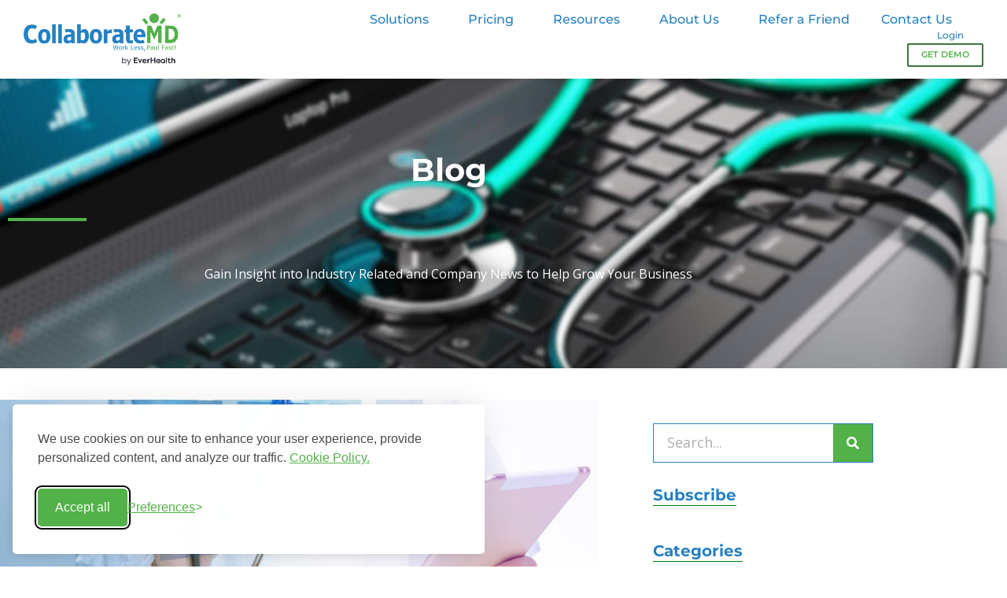

--- FILE ---
content_type: text/html; charset=UTF-8
request_url: https://www.collaboratemd.com/blog/tag/bi-directional-interface/
body_size: 20717
content:
<!doctype html>
<html lang="en-US">

<head>
  <meta charset="UTF-8">

        <meta name="google-site-verification" content="eYftqqp7cEFLAmAKf_uSDQCZ9HcYOYHKVW9o7RpAAeA" />
  

  


    <!-- Google Tag Manager -->

    <script>
      (function(w, d, s, l, i) {
        w[l] = w[l] || [];
        w[l].push({
          'gtm.start': new Date().getTime(),
          event: 'gtm.js'
        });
        var f = d.getElementsByTagName(s)[0],
          j = d.createElement(s),
          dl = l != 'dataLayer' ? '&l=' + l : '';
        j.async = true;
        j.src =
          'https://www.googletagmanager.com/gtm.js?id=' + i + dl;
        f.parentNode.insertBefore(j, f);
      })(window, document, 'script', 'dataLayer', 'GTM-PG2BWLH');
    </script>
    <!-- End Google Tag Manager -->
    
    <meta name="viewport" content="width=device-width, initial-scale=1">
    <link rel="profile" href="http://gmpg.org/xfn/11">
    <link rel="apple-touch-icon" sizes="180x180" href="/apple-touch-icon.png">
    <link rel="icon" type="image/png" sizes="32x32" href="/favicon-32x32.png">
    <link rel="icon" type="image/png" sizes="16x16" href="/favicon-16x16.png">
    <link rel="manifest" href="/site.webmanifest">
    <link rel="mask-icon" href="/safari-pinned-tab.svg" color="#2583c0">
    <meta name="msapplication-TileColor" content="#2583c0">
    <meta name="theme-color" content="#ffffff">
    
    
    




    
    <script>
        window.dataLayer = window.dataLayer || [];

        function gtag() {
            dataLayer.push(arguments);
        }

        var analyticsChoice = localStorage.getItem('silktideCookieChoice_analytics');
        var marketingChoice = localStorage.getItem('silktideCookieChoice_marketing');

        var analyticsAllowed = analyticsChoice !== 'false';
        var marketingAllowed = marketingChoice !== 'false';

        gtag('consent', 'default', {
            analytics_storage: analyticsAllowed ? 'granted' : 'denied',
            ad_storage: marketingAllowed ? 'granted' : 'denied',
            ad_user_data: marketingAllowed ? 'granted' : 'denied',
            ad_personalization: marketingAllowed ? 'granted' : 'denied',
            functionality_storage: 'granted',
            security_storage: 'granted'
        });

        // NEW: notify GTM that consent mode default has been set
        dataLayer.push({
            event: 'consent_mode_default_set',
            analytics_storage: analyticsAllowed ? 'granted' : 'denied',
            ad_storage: marketingAllowed ? 'granted' : 'denied'
        });
    </script>

<meta name='robots' content='index, follow, max-image-preview:large, max-snippet:-1, max-video-preview:-1' />

	<!-- This site is optimized with the Yoast SEO plugin v26.8 - https://yoast.com/product/yoast-seo-wordpress/ -->
	<title>bi-directional Interface | CollaborateMD</title>
<link data-rocket-preload as="style" href="https://fonts.googleapis.com/css?family=Montserrat%3A300%2C400%2C600%2C700%7COpen%20Sans%3A400%2C700%7CRaleway&#038;display=swap" rel="preload">
<link href="https://fonts.googleapis.com/css?family=Montserrat%3A300%2C400%2C600%2C700%7COpen%20Sans%3A400%2C700%7CRaleway&#038;display=swap" media="print" onload="this.media=&#039;all&#039;" rel="stylesheet">
<noscript data-wpr-hosted-gf-parameters=""><link rel="stylesheet" href="https://fonts.googleapis.com/css?family=Montserrat%3A300%2C400%2C600%2C700%7COpen%20Sans%3A400%2C700%7CRaleway&#038;display=swap"></noscript>
	<link rel="canonical" href="https://www.collaboratemd.com/blog/tag/bi-directional-interface/" />
	<meta property="og:locale" content="en_US" />
	<meta property="og:type" content="article" />
	<meta property="og:title" content="bi-directional Interface | CollaborateMD" />
	<meta property="og:url" content="https://www.collaboratemd.com/blog/tag/bi-directional-interface/" />
	<meta property="og:site_name" content="CollaborateMD" />
	<meta name="twitter:card" content="summary_large_image" />
	<script type="application/ld+json" class="yoast-schema-graph">{"@context":"https://schema.org","@graph":[{"@type":"CollectionPage","@id":"https://www.collaboratemd.com/blog/tag/bi-directional-interface/","url":"https://www.collaboratemd.com/blog/tag/bi-directional-interface/","name":"bi-directional Interface | CollaborateMD","isPartOf":{"@id":"https://www.collaboratemd.com/#website"},"primaryImageOfPage":{"@id":"https://www.collaboratemd.com/blog/tag/bi-directional-interface/#primaryimage"},"image":{"@id":"https://www.collaboratemd.com/blog/tag/bi-directional-interface/#primaryimage"},"thumbnailUrl":"https://www.collaboratemd.com/wp-content/uploads/GettyImages-1162383808.jpg","breadcrumb":{"@id":"https://www.collaboratemd.com/blog/tag/bi-directional-interface/#breadcrumb"},"inLanguage":"en-US"},{"@type":"ImageObject","inLanguage":"en-US","@id":"https://www.collaboratemd.com/blog/tag/bi-directional-interface/#primaryimage","url":"https://www.collaboratemd.com/wp-content/uploads/GettyImages-1162383808.jpg","contentUrl":"https://www.collaboratemd.com/wp-content/uploads/GettyImages-1162383808.jpg","width":2121,"height":1414,"caption":"Collaborate MD Practice Fusion icons."},{"@type":"BreadcrumbList","@id":"https://www.collaboratemd.com/blog/tag/bi-directional-interface/#breadcrumb","itemListElement":[{"@type":"ListItem","position":1,"name":"Home","item":"https://www.collaboratemd.com/"},{"@type":"ListItem","position":2,"name":"bi-directional Interface"}]},{"@type":"WebSite","@id":"https://www.collaboratemd.com/#website","url":"https://www.collaboratemd.com/","name":"CollaborateMD","description":"Work Less, Paid Fast!","publisher":{"@id":"https://www.collaboratemd.com/#organization"},"potentialAction":[{"@type":"SearchAction","target":{"@type":"EntryPoint","urlTemplate":"https://www.collaboratemd.com/?s={search_term_string}"},"query-input":{"@type":"PropertyValueSpecification","valueRequired":true,"valueName":"search_term_string"}}],"inLanguage":"en-US"},{"@type":"Organization","@id":"https://www.collaboratemd.com/#organization","name":"CollaborateMD","url":"https://www.collaboratemd.com/","logo":{"@type":"ImageObject","inLanguage":"en-US","@id":"https://www.collaboratemd.com/#/schema/logo/image/","url":"https://www.collaboratemd.com/wp-content/uploads/2025_CMDByEH_Logo_RGB_Full-Color_2x.png","contentUrl":"https://www.collaboratemd.com/wp-content/uploads/2025_CMDByEH_Logo_RGB_Full-Color_2x.png","width":2560,"height":841,"caption":"CollaborateMD"},"image":{"@id":"https://www.collaboratemd.com/#/schema/logo/image/"}}]}</script>
	<!-- / Yoast SEO plugin. -->


<link href='https://fonts.gstatic.com' crossorigin rel='preconnect' />
<link rel="alternate" type="application/rss+xml" title="CollaborateMD &raquo; Feed" href="https://www.collaboratemd.com/feed/" />
<link rel="alternate" type="application/rss+xml" title="CollaborateMD &raquo; Comments Feed" href="https://www.collaboratemd.com/comments/feed/" />
<link rel="alternate" type="application/rss+xml" title="CollaborateMD &raquo; bi-directional Interface Tag Feed" href="https://www.collaboratemd.com/blog/tag/bi-directional-interface/feed/" />
<style id='wp-img-auto-sizes-contain-inline-css'>
img:is([sizes=auto i],[sizes^="auto," i]){contain-intrinsic-size:3000px 1500px}
/*# sourceURL=wp-img-auto-sizes-contain-inline-css */
</style>
<style id='wp-emoji-styles-inline-css'>

	img.wp-smiley, img.emoji {
		display: inline !important;
		border: none !important;
		box-shadow: none !important;
		height: 1em !important;
		width: 1em !important;
		margin: 0 0.07em !important;
		vertical-align: -0.1em !important;
		background: none !important;
		padding: 0 !important;
	}
/*# sourceURL=wp-emoji-styles-inline-css */
</style>
<link rel='stylesheet' id='wp-block-library-css' href='https://www.collaboratemd.com/wp-includes/css/dist/block-library/style.min.css?ver=6.9' media='all' />
<style id='safe-svg-svg-icon-style-inline-css'>
.safe-svg-cover{text-align:center}.safe-svg-cover .safe-svg-inside{display:inline-block;max-width:100%}.safe-svg-cover svg{fill:currentColor;height:100%;max-height:100%;max-width:100%;width:100%}

/*# sourceURL=https://www.collaboratemd.com/wp-content/plugins/safe-svg/dist/safe-svg-block-frontend.css */
</style>
<style id='global-styles-inline-css'>
:root{--wp--preset--aspect-ratio--square: 1;--wp--preset--aspect-ratio--4-3: 4/3;--wp--preset--aspect-ratio--3-4: 3/4;--wp--preset--aspect-ratio--3-2: 3/2;--wp--preset--aspect-ratio--2-3: 2/3;--wp--preset--aspect-ratio--16-9: 16/9;--wp--preset--aspect-ratio--9-16: 9/16;--wp--preset--color--black: #000000;--wp--preset--color--cyan-bluish-gray: #abb8c3;--wp--preset--color--white: #ffffff;--wp--preset--color--pale-pink: #f78da7;--wp--preset--color--vivid-red: #cf2e2e;--wp--preset--color--luminous-vivid-orange: #ff6900;--wp--preset--color--luminous-vivid-amber: #fcb900;--wp--preset--color--light-green-cyan: #7bdcb5;--wp--preset--color--vivid-green-cyan: #00d084;--wp--preset--color--pale-cyan-blue: #8ed1fc;--wp--preset--color--vivid-cyan-blue: #0693e3;--wp--preset--color--vivid-purple: #9b51e0;--wp--preset--gradient--vivid-cyan-blue-to-vivid-purple: linear-gradient(135deg,rgb(6,147,227) 0%,rgb(155,81,224) 100%);--wp--preset--gradient--light-green-cyan-to-vivid-green-cyan: linear-gradient(135deg,rgb(122,220,180) 0%,rgb(0,208,130) 100%);--wp--preset--gradient--luminous-vivid-amber-to-luminous-vivid-orange: linear-gradient(135deg,rgb(252,185,0) 0%,rgb(255,105,0) 100%);--wp--preset--gradient--luminous-vivid-orange-to-vivid-red: linear-gradient(135deg,rgb(255,105,0) 0%,rgb(207,46,46) 100%);--wp--preset--gradient--very-light-gray-to-cyan-bluish-gray: linear-gradient(135deg,rgb(238,238,238) 0%,rgb(169,184,195) 100%);--wp--preset--gradient--cool-to-warm-spectrum: linear-gradient(135deg,rgb(74,234,220) 0%,rgb(151,120,209) 20%,rgb(207,42,186) 40%,rgb(238,44,130) 60%,rgb(251,105,98) 80%,rgb(254,248,76) 100%);--wp--preset--gradient--blush-light-purple: linear-gradient(135deg,rgb(255,206,236) 0%,rgb(152,150,240) 100%);--wp--preset--gradient--blush-bordeaux: linear-gradient(135deg,rgb(254,205,165) 0%,rgb(254,45,45) 50%,rgb(107,0,62) 100%);--wp--preset--gradient--luminous-dusk: linear-gradient(135deg,rgb(255,203,112) 0%,rgb(199,81,192) 50%,rgb(65,88,208) 100%);--wp--preset--gradient--pale-ocean: linear-gradient(135deg,rgb(255,245,203) 0%,rgb(182,227,212) 50%,rgb(51,167,181) 100%);--wp--preset--gradient--electric-grass: linear-gradient(135deg,rgb(202,248,128) 0%,rgb(113,206,126) 100%);--wp--preset--gradient--midnight: linear-gradient(135deg,rgb(2,3,129) 0%,rgb(40,116,252) 100%);--wp--preset--font-size--small: 13px;--wp--preset--font-size--medium: 20px;--wp--preset--font-size--large: 36px;--wp--preset--font-size--x-large: 42px;--wp--preset--spacing--20: 0.44rem;--wp--preset--spacing--30: 0.67rem;--wp--preset--spacing--40: 1rem;--wp--preset--spacing--50: 1.5rem;--wp--preset--spacing--60: 2.25rem;--wp--preset--spacing--70: 3.38rem;--wp--preset--spacing--80: 5.06rem;--wp--preset--shadow--natural: 6px 6px 9px rgba(0, 0, 0, 0.2);--wp--preset--shadow--deep: 12px 12px 50px rgba(0, 0, 0, 0.4);--wp--preset--shadow--sharp: 6px 6px 0px rgba(0, 0, 0, 0.2);--wp--preset--shadow--outlined: 6px 6px 0px -3px rgb(255, 255, 255), 6px 6px rgb(0, 0, 0);--wp--preset--shadow--crisp: 6px 6px 0px rgb(0, 0, 0);}:root { --wp--style--global--content-size: 800px;--wp--style--global--wide-size: 1200px; }:where(body) { margin: 0; }.wp-site-blocks > .alignleft { float: left; margin-right: 2em; }.wp-site-blocks > .alignright { float: right; margin-left: 2em; }.wp-site-blocks > .aligncenter { justify-content: center; margin-left: auto; margin-right: auto; }:where(.wp-site-blocks) > * { margin-block-start: 24px; margin-block-end: 0; }:where(.wp-site-blocks) > :first-child { margin-block-start: 0; }:where(.wp-site-blocks) > :last-child { margin-block-end: 0; }:root { --wp--style--block-gap: 24px; }:root :where(.is-layout-flow) > :first-child{margin-block-start: 0;}:root :where(.is-layout-flow) > :last-child{margin-block-end: 0;}:root :where(.is-layout-flow) > *{margin-block-start: 24px;margin-block-end: 0;}:root :where(.is-layout-constrained) > :first-child{margin-block-start: 0;}:root :where(.is-layout-constrained) > :last-child{margin-block-end: 0;}:root :where(.is-layout-constrained) > *{margin-block-start: 24px;margin-block-end: 0;}:root :where(.is-layout-flex){gap: 24px;}:root :where(.is-layout-grid){gap: 24px;}.is-layout-flow > .alignleft{float: left;margin-inline-start: 0;margin-inline-end: 2em;}.is-layout-flow > .alignright{float: right;margin-inline-start: 2em;margin-inline-end: 0;}.is-layout-flow > .aligncenter{margin-left: auto !important;margin-right: auto !important;}.is-layout-constrained > .alignleft{float: left;margin-inline-start: 0;margin-inline-end: 2em;}.is-layout-constrained > .alignright{float: right;margin-inline-start: 2em;margin-inline-end: 0;}.is-layout-constrained > .aligncenter{margin-left: auto !important;margin-right: auto !important;}.is-layout-constrained > :where(:not(.alignleft):not(.alignright):not(.alignfull)){max-width: var(--wp--style--global--content-size);margin-left: auto !important;margin-right: auto !important;}.is-layout-constrained > .alignwide{max-width: var(--wp--style--global--wide-size);}body .is-layout-flex{display: flex;}.is-layout-flex{flex-wrap: wrap;align-items: center;}.is-layout-flex > :is(*, div){margin: 0;}body .is-layout-grid{display: grid;}.is-layout-grid > :is(*, div){margin: 0;}body{padding-top: 0px;padding-right: 0px;padding-bottom: 0px;padding-left: 0px;}a:where(:not(.wp-element-button)){text-decoration: underline;}:root :where(.wp-element-button, .wp-block-button__link){background-color: #32373c;border-width: 0;color: #fff;font-family: inherit;font-size: inherit;font-style: inherit;font-weight: inherit;letter-spacing: inherit;line-height: inherit;padding-top: calc(0.667em + 2px);padding-right: calc(1.333em + 2px);padding-bottom: calc(0.667em + 2px);padding-left: calc(1.333em + 2px);text-decoration: none;text-transform: inherit;}.has-black-color{color: var(--wp--preset--color--black) !important;}.has-cyan-bluish-gray-color{color: var(--wp--preset--color--cyan-bluish-gray) !important;}.has-white-color{color: var(--wp--preset--color--white) !important;}.has-pale-pink-color{color: var(--wp--preset--color--pale-pink) !important;}.has-vivid-red-color{color: var(--wp--preset--color--vivid-red) !important;}.has-luminous-vivid-orange-color{color: var(--wp--preset--color--luminous-vivid-orange) !important;}.has-luminous-vivid-amber-color{color: var(--wp--preset--color--luminous-vivid-amber) !important;}.has-light-green-cyan-color{color: var(--wp--preset--color--light-green-cyan) !important;}.has-vivid-green-cyan-color{color: var(--wp--preset--color--vivid-green-cyan) !important;}.has-pale-cyan-blue-color{color: var(--wp--preset--color--pale-cyan-blue) !important;}.has-vivid-cyan-blue-color{color: var(--wp--preset--color--vivid-cyan-blue) !important;}.has-vivid-purple-color{color: var(--wp--preset--color--vivid-purple) !important;}.has-black-background-color{background-color: var(--wp--preset--color--black) !important;}.has-cyan-bluish-gray-background-color{background-color: var(--wp--preset--color--cyan-bluish-gray) !important;}.has-white-background-color{background-color: var(--wp--preset--color--white) !important;}.has-pale-pink-background-color{background-color: var(--wp--preset--color--pale-pink) !important;}.has-vivid-red-background-color{background-color: var(--wp--preset--color--vivid-red) !important;}.has-luminous-vivid-orange-background-color{background-color: var(--wp--preset--color--luminous-vivid-orange) !important;}.has-luminous-vivid-amber-background-color{background-color: var(--wp--preset--color--luminous-vivid-amber) !important;}.has-light-green-cyan-background-color{background-color: var(--wp--preset--color--light-green-cyan) !important;}.has-vivid-green-cyan-background-color{background-color: var(--wp--preset--color--vivid-green-cyan) !important;}.has-pale-cyan-blue-background-color{background-color: var(--wp--preset--color--pale-cyan-blue) !important;}.has-vivid-cyan-blue-background-color{background-color: var(--wp--preset--color--vivid-cyan-blue) !important;}.has-vivid-purple-background-color{background-color: var(--wp--preset--color--vivid-purple) !important;}.has-black-border-color{border-color: var(--wp--preset--color--black) !important;}.has-cyan-bluish-gray-border-color{border-color: var(--wp--preset--color--cyan-bluish-gray) !important;}.has-white-border-color{border-color: var(--wp--preset--color--white) !important;}.has-pale-pink-border-color{border-color: var(--wp--preset--color--pale-pink) !important;}.has-vivid-red-border-color{border-color: var(--wp--preset--color--vivid-red) !important;}.has-luminous-vivid-orange-border-color{border-color: var(--wp--preset--color--luminous-vivid-orange) !important;}.has-luminous-vivid-amber-border-color{border-color: var(--wp--preset--color--luminous-vivid-amber) !important;}.has-light-green-cyan-border-color{border-color: var(--wp--preset--color--light-green-cyan) !important;}.has-vivid-green-cyan-border-color{border-color: var(--wp--preset--color--vivid-green-cyan) !important;}.has-pale-cyan-blue-border-color{border-color: var(--wp--preset--color--pale-cyan-blue) !important;}.has-vivid-cyan-blue-border-color{border-color: var(--wp--preset--color--vivid-cyan-blue) !important;}.has-vivid-purple-border-color{border-color: var(--wp--preset--color--vivid-purple) !important;}.has-vivid-cyan-blue-to-vivid-purple-gradient-background{background: var(--wp--preset--gradient--vivid-cyan-blue-to-vivid-purple) !important;}.has-light-green-cyan-to-vivid-green-cyan-gradient-background{background: var(--wp--preset--gradient--light-green-cyan-to-vivid-green-cyan) !important;}.has-luminous-vivid-amber-to-luminous-vivid-orange-gradient-background{background: var(--wp--preset--gradient--luminous-vivid-amber-to-luminous-vivid-orange) !important;}.has-luminous-vivid-orange-to-vivid-red-gradient-background{background: var(--wp--preset--gradient--luminous-vivid-orange-to-vivid-red) !important;}.has-very-light-gray-to-cyan-bluish-gray-gradient-background{background: var(--wp--preset--gradient--very-light-gray-to-cyan-bluish-gray) !important;}.has-cool-to-warm-spectrum-gradient-background{background: var(--wp--preset--gradient--cool-to-warm-spectrum) !important;}.has-blush-light-purple-gradient-background{background: var(--wp--preset--gradient--blush-light-purple) !important;}.has-blush-bordeaux-gradient-background{background: var(--wp--preset--gradient--blush-bordeaux) !important;}.has-luminous-dusk-gradient-background{background: var(--wp--preset--gradient--luminous-dusk) !important;}.has-pale-ocean-gradient-background{background: var(--wp--preset--gradient--pale-ocean) !important;}.has-electric-grass-gradient-background{background: var(--wp--preset--gradient--electric-grass) !important;}.has-midnight-gradient-background{background: var(--wp--preset--gradient--midnight) !important;}.has-small-font-size{font-size: var(--wp--preset--font-size--small) !important;}.has-medium-font-size{font-size: var(--wp--preset--font-size--medium) !important;}.has-large-font-size{font-size: var(--wp--preset--font-size--large) !important;}.has-x-large-font-size{font-size: var(--wp--preset--font-size--x-large) !important;}
:root :where(.wp-block-pullquote){font-size: 1.5em;line-height: 1.6;}
/*# sourceURL=global-styles-inline-css */
</style>
<link data-minify="1" rel='stylesheet' id='hello-elementor-css' href='https://www.collaboratemd.com/wp-content/cache/min/1/wp-content/themes/hello-elementor/assets/css/reset.css?ver=1769617389' media='all' />
<link data-minify="1" rel='stylesheet' id='hello-elementor-theme-style-css' href='https://www.collaboratemd.com/wp-content/cache/min/1/wp-content/themes/hello-elementor/assets/css/theme.css?ver=1769617389' media='all' />
<link data-minify="1" rel='stylesheet' id='hello-elementor-header-footer-css' href='https://www.collaboratemd.com/wp-content/cache/min/1/wp-content/themes/hello-elementor/assets/css/header-footer.css?ver=1769617389' media='all' />
<link rel='stylesheet' id='e-motion-fx-css' href='https://www.collaboratemd.com/wp-content/plugins/elementor-pro/assets/css/modules/motion-fx.min.css?ver=3.34.3' media='all' />
<link rel='stylesheet' id='elementor-frontend-css' href='https://www.collaboratemd.com/wp-content/plugins/elementor/assets/css/frontend.min.css?ver=3.34.3' media='all' />
<link rel='stylesheet' id='widget-image-css' href='https://www.collaboratemd.com/wp-content/plugins/elementor/assets/css/widget-image.min.css?ver=3.34.3' media='all' />
<link rel='stylesheet' id='widget-nav-menu-css' href='https://www.collaboratemd.com/wp-content/plugins/elementor-pro/assets/css/widget-nav-menu.min.css?ver=3.34.3' media='all' />
<link rel='stylesheet' id='widget-social-icons-css' href='https://www.collaboratemd.com/wp-content/plugins/elementor/assets/css/widget-social-icons.min.css?ver=3.34.3' media='all' />
<link rel='stylesheet' id='e-apple-webkit-css' href='https://www.collaboratemd.com/wp-content/plugins/elementor/assets/css/conditionals/apple-webkit.min.css?ver=3.34.3' media='all' />
<link data-minify="1" rel='stylesheet' id='swiper-css' href='https://www.collaboratemd.com/wp-content/cache/min/1/wp-content/plugins/elementor/assets/lib/swiper/v8/css/swiper.min.css?ver=1769617389' media='all' />
<link rel='stylesheet' id='e-swiper-css' href='https://www.collaboratemd.com/wp-content/plugins/elementor/assets/css/conditionals/e-swiper.min.css?ver=3.34.3' media='all' />
<link rel='stylesheet' id='widget-heading-css' href='https://www.collaboratemd.com/wp-content/plugins/elementor/assets/css/widget-heading.min.css?ver=3.34.3' media='all' />
<link rel='stylesheet' id='widget-divider-css' href='https://www.collaboratemd.com/wp-content/plugins/elementor/assets/css/widget-divider.min.css?ver=3.34.3' media='all' />
<link rel='stylesheet' id='widget-posts-css' href='https://www.collaboratemd.com/wp-content/plugins/elementor-pro/assets/css/widget-posts.min.css?ver=3.34.3' media='all' />
<link data-minify="1" rel='stylesheet' id='elementor-icons-css' href='https://www.collaboratemd.com/wp-content/cache/min/1/wp-content/plugins/elementor/assets/lib/eicons/css/elementor-icons.min.css?ver=1769617389' media='all' />
<link rel='stylesheet' id='elementor-post-16-css' href='https://www.collaboratemd.com/wp-content/uploads/elementor/css/post-16.css?ver=1769617382' media='all' />
<link rel='stylesheet' id='elementor-post-24-css' href='https://www.collaboratemd.com/wp-content/uploads/elementor/css/post-24.css?ver=1769617382' media='all' />
<link rel='stylesheet' id='elementor-post-110-css' href='https://www.collaboratemd.com/wp-content/uploads/elementor/css/post-110.css?ver=1769617382' media='all' />
<link rel='stylesheet' id='elementor-post-104-css' href='https://www.collaboratemd.com/wp-content/uploads/elementor/css/post-104.css?ver=1769617382' media='all' />
<link data-minify="1" rel='stylesheet' id='hello-elementor-child-style-css' href='https://www.collaboratemd.com/wp-content/cache/min/1/wp-content/themes/hello-elementor-child/style.css?ver=1769617389' media='all' />
<link rel='stylesheet' id='eael-general-css' href='https://www.collaboratemd.com/wp-content/plugins/essential-addons-for-elementor-lite/assets/front-end/css/view/general.min.css?ver=6.5.9' media='all' />
<style id='rocket-lazyload-inline-css'>
.rll-youtube-player{position:relative;padding-bottom:56.23%;height:0;overflow:hidden;max-width:100%;}.rll-youtube-player:focus-within{outline: 2px solid currentColor;outline-offset: 5px;}.rll-youtube-player iframe{position:absolute;top:0;left:0;width:100%;height:100%;z-index:100;background:0 0}.rll-youtube-player img{bottom:0;display:block;left:0;margin:auto;max-width:100%;width:100%;position:absolute;right:0;top:0;border:none;height:auto;-webkit-transition:.4s all;-moz-transition:.4s all;transition:.4s all}.rll-youtube-player img:hover{-webkit-filter:brightness(75%)}.rll-youtube-player .play{height:100%;width:100%;left:0;top:0;position:absolute;background:url(https://www.collaboratemd.com/wp-content/plugins/wp-rocket/assets/img/youtube.png) no-repeat center;background-color: transparent !important;cursor:pointer;border:none;}.wp-embed-responsive .wp-has-aspect-ratio .rll-youtube-player{position:absolute;padding-bottom:0;width:100%;height:100%;top:0;bottom:0;left:0;right:0}
/*# sourceURL=rocket-lazyload-inline-css */
</style>
<link data-minify="1" rel='stylesheet' id='elementor-gf-local-roboto-css' href='https://www.collaboratemd.com/wp-content/cache/min/1/wp-content/uploads/elementor/google-fonts/css/roboto.css?ver=1769617389' media='all' />
<link data-minify="1" rel='stylesheet' id='elementor-gf-local-robotoslab-css' href='https://www.collaboratemd.com/wp-content/cache/min/1/wp-content/uploads/elementor/google-fonts/css/robotoslab.css?ver=1769617389' media='all' />
<link data-minify="1" rel='stylesheet' id='elementor-gf-local-montserrat-css' href='https://www.collaboratemd.com/wp-content/cache/min/1/wp-content/uploads/elementor/google-fonts/css/montserrat.css?ver=1769617389' media='all' />
<link rel='stylesheet' id='elementor-icons-shared-0-css' href='https://www.collaboratemd.com/wp-content/plugins/elementor/assets/lib/font-awesome/css/fontawesome.min.css?ver=5.15.3' media='all' />
<link data-minify="1" rel='stylesheet' id='elementor-icons-fa-brands-css' href='https://www.collaboratemd.com/wp-content/cache/min/1/wp-content/plugins/elementor/assets/lib/font-awesome/css/brands.min.css?ver=1769617389' media='all' />
<script src="https://www.collaboratemd.com/wp-includes/js/jquery/jquery.min.js?ver=3.7.1" id="jquery-core-js"></script>
<script src="https://www.collaboratemd.com/wp-includes/js/jquery/jquery-migrate.min.js?ver=3.4.1" id="jquery-migrate-js"></script>
<link rel="https://api.w.org/" href="https://www.collaboratemd.com/wp-json/" /><link rel="alternate" title="JSON" type="application/json" href="https://www.collaboratemd.com/wp-json/wp/v2/tags/162" /><link rel="EditURI" type="application/rsd+xml" title="RSD" href="https://www.collaboratemd.com/xmlrpc.php?rsd" />

    <link data-minify="1" rel="stylesheet" id="silktide-consent-manager-css" href="https://www.collaboratemd.com/wp-content/cache/min/1/wp-content/plugins/Silktide-CMP-1.5.0/assets/css/silktide-consent-manager.css?ver=1769617389">
    <script src="https://www.collaboratemd.com/wp-content/plugins/Silktide-CMP-1.5.0/assets/js/silktide-consent-manager.js?nowprocket"></script>
    <script>
        silktideCookieBannerManager.updateCookieBannerConfig({
            background: {
                showBackground: false
            },
            position: {
                banner: "bottomLeft"
            },
            cookieIcon: {
                position: "bottomLeft"
            },
            cookieTypes: [{
                    id: "necessary",
                    name: "Necessary",
                    description: "<p>These cookies are necessary for the website to function properly and cannot be switched off. They help with things like logging in and setting your privacy preferences.</p>",
                    required: true,
                    onAccept: function() {
                        console.log('Add logic for the required Necessary here');
                    }
                },
                {
                    id: "analytics",
                    name: "Analytics",
                    description: "<p>These cookies help us improve the site by tracking which pages are most popular and how visitors move around the site.</p>",
                    defaultValue: true,
                    onAccept: function() {
                        gtag('consent', 'update', {
                            analytics_storage: 'granted',
                        });
                        dataLayer.push({
                            'event': 'consent_accepted_analytics',
                        });
                    },
                    onReject: function() {
                        gtag('consent', 'update', {
                            analytics_storage: 'denied',
                        });
                    }
                },
                {
                    id: "advertising",
                    name: "Advertising",
                    description: "<p>These cookies provide extra features and personalization to improve your experience. They may be set by us or by partners whose services we use.</p>",
                    onAccept: function() {
                        gtag('consent', 'update', {
                            ad_storage: 'granted',
                            ad_user_data: 'granted',
                            ad_personalization: 'granted',
                        });
                        dataLayer.push({
                            'event': 'consent_accepted_advertising',
                        });
                    },
                    onReject: function() {
                        gtag('consent', 'update', {
                            ad_storage: 'denied',
                            ad_user_data: 'denied',
                            ad_personalization: 'denied',
                        });
                    }
                }
            ],
            text: {
                banner: {
                    description: "<p>We use cookies on our site to enhance your user experience, provide personalized content, and analyze our traffic. <a href=\"https://www.collaboratemd.com/legal/privacy-policy/\" target=\"_blank\">Cookie Policy.</a></p>",
                    acceptAllButtonText: "Accept all",
                    acceptAllButtonAccessibleLabel: "Accept all cookies",
                    rejectNonEssentialButtonText: "Reject non-essential",
                    rejectNonEssentialButtonAccessibleLabel: "Reject non-essential",
                    preferencesButtonText: "Preferences",
                    preferencesButtonAccessibleLabel: "Toggle preferences"
                },
                preferences: {
                    title: "Customize your cookie preferences",
                    description: "<p>We respect your right to  <a href=\"https://www.collaboratemd.com/legal/privacy-policy/\" target=\"_blank\">privacy</a>. You can choose not to allow some types of cookies. Your cookie preferences will apply across our website.</p>"
                }
            }
        });
    </script>
<style>
        :root {
            --primaryColor: #52b148;
            --backgroundColor: #fff;
            --cookieIconColor: #52b148;
        }

#silktide-modal footer a,
#silktide-banner .reject-all,
#silktide-wrapper .preferences-reject-all {
    display: none;
}


    </style>	<!-- TODO: Add Head Code Here -->
<meta name="generator" content="Elementor 3.34.3; features: additional_custom_breakpoints; settings: css_print_method-external, google_font-enabled, font_display-auto">
<!-- Start VWO Async SmartCode -->
<script type='text/javascript'>
window._vwo_code = window._vwo_code || (function(){
var account_id=563034,
settings_tolerance=2000,
library_tolerance=2500,
use_existing_jquery=false,
is_spa=1,
hide_element='body',

/* DO NOT EDIT BELOW THIS LINE */
f=false,d=document,code={use_existing_jquery:function(){return use_existing_jquery;},library_tolerance:function(){return library_tolerance;},finish:function(){if(!f){f=true;var a=d.getElementById('_vis_opt_path_hides');if(a)a.parentNode.removeChild(a);}},finished:function(){return f;},load:function(a){var b=d.createElement('script');b.src=a;b.type='text/javascript';b.innerText;b.onerror=function(){_vwo_code.finish();};d.getElementsByTagName('head')[0].appendChild(b);},init:function(){
window.settings_timer=setTimeout(function () {_vwo_code.finish() },settings_tolerance);var a=d.createElement('style'),b=hide_element?hide_element+'{opacity:0 !important;filter:alpha(opacity=0) !important;background:none !important;}':'',h=d.getElementsByTagName('head')[0];a.setAttribute('id','_vis_opt_path_hides');a.setAttribute('type','text/css');if(a.styleSheet)a.styleSheet.cssText=b;else a.appendChild(d.createTextNode(b));h.appendChild(a);this.load('https://dev.visualwebsiteoptimizer.com/j.php?a='+account_id+'&u='+encodeURIComponent(d.URL)+'&f='+(+is_spa)+'&r='+Math.random());return settings_timer; }};window._vwo_settings_timer = code.init(); return code; }());
</script>
<!-- End VWO Async SmartCode -->
<meta name="zoom-domain-verification" content="ZOOM_verify_ufZKrVbGJCWYFAtEgYrx3F">
			<style>
				.e-con.e-parent:nth-of-type(n+4):not(.e-lazyloaded):not(.e-no-lazyload),
				.e-con.e-parent:nth-of-type(n+4):not(.e-lazyloaded):not(.e-no-lazyload) * {
					background-image: none !important;
				}
				@media screen and (max-height: 1024px) {
					.e-con.e-parent:nth-of-type(n+3):not(.e-lazyloaded):not(.e-no-lazyload),
					.e-con.e-parent:nth-of-type(n+3):not(.e-lazyloaded):not(.e-no-lazyload) * {
						background-image: none !important;
					}
				}
				@media screen and (max-height: 640px) {
					.e-con.e-parent:nth-of-type(n+2):not(.e-lazyloaded):not(.e-no-lazyload),
					.e-con.e-parent:nth-of-type(n+2):not(.e-lazyloaded):not(.e-no-lazyload) * {
						background-image: none !important;
					}
				}
			</style>
					<style id="wp-custom-css">
			h2 {
	margin-top: 30px;
  font-size: 32px;
}

h3 {
	margin-top: 30px;
  font-size: 26px;
}		</style>
		<noscript><style id="rocket-lazyload-nojs-css">.rll-youtube-player, [data-lazy-src]{display:none !important;}</style></noscript><meta name="generator" content="WP Rocket 3.20.3" data-wpr-features="wpr_lazyload_images wpr_lazyload_iframes wpr_minify_css wpr_desktop" /></head>

<body class="archive tag tag-bi-directional-interface tag-162 wp-custom-logo wp-embed-responsive wp-theme-hello-elementor wp-child-theme-hello-elementor-child hello-elementor-default elementor-page-104 elementor-default elementor-template-full-width elementor-kit-16">
      <!-- Google Tag Manager (noscript) -->
    <noscript><iframe src="https://www.googletagmanager.com/ns.html?id=GTM-PG2BWLH"
        height="0" width="0" style="display:none;visibility:hidden"></iframe></noscript>
    <!-- End Google Tag Manager (noscript) -->
    		<header data-rocket-location-hash="6fdcd7ff6c25e643c6a3ddc6c90255f6" data-elementor-type="header" data-elementor-id="24" class="elementor elementor-24 elementor-location-header" data-elementor-post-type="elementor_library">
					<header data-particle_enable="false" data-particle-mobile-disabled="false" class="elementor-section elementor-top-section elementor-element elementor-element-7189ea45 elementor-section-content-middle elementor-section-boxed elementor-section-height-default elementor-section-height-default" data-id="7189ea45" data-element_type="section" id="site-header" data-settings="{&quot;background_background&quot;:&quot;classic&quot;}">
						<div data-rocket-location-hash="82f6c6a00e9a86a2eaa3cc6e8d136714" class="elementor-container elementor-column-gap-default">
					<div class="elementor-column elementor-col-50 elementor-top-column elementor-element elementor-element-7b0fcd48" data-id="7b0fcd48" data-element_type="column" data-settings="{&quot;background_background&quot;:&quot;classic&quot;,&quot;motion_fx_motion_fx_scrolling&quot;:&quot;yes&quot;,&quot;motion_fx_devices&quot;:[&quot;desktop&quot;,&quot;tablet&quot;,&quot;mobile&quot;]}">
			<div class="elementor-widget-wrap elementor-element-populated">
						<div class="elementor-element elementor-element-696407b9 elementor-widget elementor-widget-theme-site-logo elementor-widget-image" data-id="696407b9" data-element_type="widget" data-settings="{&quot;motion_fx_motion_fx_scrolling&quot;:&quot;yes&quot;,&quot;motion_fx_devices&quot;:[&quot;desktop&quot;,&quot;tablet&quot;,&quot;mobile&quot;]}" data-widget_type="theme-site-logo.default">
				<div class="elementor-widget-container">
											<a href="https://www.collaboratemd.com">
			<img fetchpriority="high" width="2560" height="841" src="data:image/svg+xml,%3Csvg%20xmlns='http://www.w3.org/2000/svg'%20viewBox='0%200%202560%20841'%3E%3C/svg%3E" class="attachment-full size-full wp-image-2443" alt="" data-lazy-srcset="https://www.collaboratemd.com/wp-content/uploads/2025_CMDByEH_Logo_RGB_Full-Color_2x.png 2560w, https://www.collaboratemd.com/wp-content/uploads/2025_CMDByEH_Logo_RGB_Full-Color_2x-300x99.png 300w, https://www.collaboratemd.com/wp-content/uploads/2025_CMDByEH_Logo_RGB_Full-Color_2x-1024x336.png 1024w, https://www.collaboratemd.com/wp-content/uploads/2025_CMDByEH_Logo_RGB_Full-Color_2x-768x252.png 768w, https://www.collaboratemd.com/wp-content/uploads/2025_CMDByEH_Logo_RGB_Full-Color_2x-1536x504.png 1536w, https://www.collaboratemd.com/wp-content/uploads/2025_CMDByEH_Logo_RGB_Full-Color_2x-2048x673.png 2048w" data-lazy-sizes="(max-width: 2560px) 100vw, 2560px" data-lazy-src="https://www.collaboratemd.com/wp-content/uploads/2025_CMDByEH_Logo_RGB_Full-Color_2x.png" /><noscript><img fetchpriority="high" width="2560" height="841" src="https://www.collaboratemd.com/wp-content/uploads/2025_CMDByEH_Logo_RGB_Full-Color_2x.png" class="attachment-full size-full wp-image-2443" alt="" srcset="https://www.collaboratemd.com/wp-content/uploads/2025_CMDByEH_Logo_RGB_Full-Color_2x.png 2560w, https://www.collaboratemd.com/wp-content/uploads/2025_CMDByEH_Logo_RGB_Full-Color_2x-300x99.png 300w, https://www.collaboratemd.com/wp-content/uploads/2025_CMDByEH_Logo_RGB_Full-Color_2x-1024x336.png 1024w, https://www.collaboratemd.com/wp-content/uploads/2025_CMDByEH_Logo_RGB_Full-Color_2x-768x252.png 768w, https://www.collaboratemd.com/wp-content/uploads/2025_CMDByEH_Logo_RGB_Full-Color_2x-1536x504.png 1536w, https://www.collaboratemd.com/wp-content/uploads/2025_CMDByEH_Logo_RGB_Full-Color_2x-2048x673.png 2048w" sizes="(max-width: 2560px) 100vw, 2560px" /></noscript>				</a>
											</div>
				</div>
					</div>
		</div>
				<div class="elementor-column elementor-col-50 elementor-top-column elementor-element elementor-element-446b46ed" data-id="446b46ed" data-element_type="column">
			<div class="elementor-widget-wrap elementor-element-populated">
						<div class="elementor-element elementor-element-73d386b2 elementor-nav-menu__align-end elementor-nav-menu--stretch elementor-widget__width-auto elementor-nav-menu--dropdown-tablet elementor-nav-menu__text-align-aside elementor-nav-menu--toggle elementor-nav-menu--burger elementor-widget elementor-widget-nav-menu" data-id="73d386b2" data-element_type="widget" id="navigation" data-settings="{&quot;full_width&quot;:&quot;stretch&quot;,&quot;submenu_icon&quot;:{&quot;value&quot;:&quot;&lt;i class=\&quot;\&quot; aria-hidden=\&quot;true\&quot;&gt;&lt;\/i&gt;&quot;,&quot;library&quot;:&quot;&quot;},&quot;layout&quot;:&quot;horizontal&quot;,&quot;toggle&quot;:&quot;burger&quot;}" data-widget_type="nav-menu.default">
				<div class="elementor-widget-container">
								<nav aria-label="Menu" class="elementor-nav-menu--main elementor-nav-menu__container elementor-nav-menu--layout-horizontal e--pointer-none">
				<ul id="menu-1-73d386b2" class="elementor-nav-menu"><li class="menu-item menu-item-type-post_type menu-item-object-page menu-item-has-children menu-item-93"><a href="https://www.collaboratemd.com/solutions/" class="elementor-item">Solutions</a>
<ul class="sub-menu elementor-nav-menu--dropdown">
	<li class="menu-item menu-item-type-post_type menu-item-object-page menu-item-99"><a href="https://www.collaboratemd.com/solutions/practice-management/" class="elementor-sub-item">Practice Management</a></li>
	<li class="menu-item menu-item-type-post_type menu-item-object-page menu-item-2462"><a href="https://www.collaboratemd.com/solutions/provider-data-management/" class="elementor-sub-item">Provider Data Management</a></li>
	<li class="menu-item menu-item-type-post_type menu-item-object-page menu-item-98"><a href="https://www.collaboratemd.com/solutions/patient-engagement/" class="elementor-sub-item">Patient Engagement</a></li>
	<li class="menu-item menu-item-type-post_type menu-item-object-page menu-item-1697"><a href="https://www.collaboratemd.com/solutions/medical-billing-software/" class="elementor-sub-item">Medical Billing Software</a></li>
	<li class="menu-item menu-item-type-post_type menu-item-object-page menu-item-96"><a href="https://www.collaboratemd.com/solutions/ehr-emr-software-integration/" class="elementor-sub-item">EHR/EMR Integration</a></li>
	<li class="menu-item menu-item-type-post_type menu-item-object-page menu-item-1794"><a href="https://www.collaboratemd.com/solutions/practice-fusion-integration/" class="elementor-sub-item">Practice Fusion Integration</a></li>
	<li class="menu-item menu-item-type-post_type menu-item-object-page menu-item-97"><a href="https://www.collaboratemd.com/solutions/lab-interfaces/" class="elementor-sub-item">Lab Interfaces</a></li>
</ul>
</li>
<li class="menu-item menu-item-type-post_type menu-item-object-page menu-item-has-children menu-item-276"><a href="https://www.collaboratemd.com/pricing/medical-practices/" class="elementor-item">Pricing</a>
<ul class="sub-menu elementor-nav-menu--dropdown">
	<li class="menu-item menu-item-type-post_type menu-item-object-page menu-item-87"><a href="https://www.collaboratemd.com/pricing/medical-practices/" class="elementor-sub-item">Medical Practices</a></li>
	<li class="menu-item menu-item-type-post_type menu-item-object-page menu-item-86"><a href="https://www.collaboratemd.com/pricing/medical-billing-and-labs/" class="elementor-sub-item">Medical Billing and Labs</a></li>
	<li class="menu-item menu-item-type-post_type menu-item-object-page menu-item-85"><a href="https://www.collaboratemd.com/pricing/interfaces/" class="elementor-sub-item">Interfaces</a></li>
</ul>
</li>
<li class="menu-item menu-item-type-post_type menu-item-object-page menu-item-has-children menu-item-88"><a href="https://www.collaboratemd.com/resources/" class="elementor-item">Resources</a>
<ul class="sub-menu elementor-nav-menu--dropdown">
	<li class="menu-item menu-item-type-post_type menu-item-object-page current_page_parent menu-item-36"><a href="https://www.collaboratemd.com/blog/" class="elementor-sub-item">Blog</a></li>
	<li class="menu-item menu-item-type-post_type menu-item-object-page menu-item-89"><a href="https://www.collaboratemd.com/resources/client-testimonials/" class="elementor-sub-item">Client Testimonials</a></li>
	<li class="menu-item menu-item-type-post_type menu-item-object-page menu-item-90"><a href="https://www.collaboratemd.com/resources/referral-program/" class="elementor-sub-item">Referral Program</a></li>
	<li class="menu-item menu-item-type-post_type menu-item-object-page menu-item-91"><a href="https://www.collaboratemd.com/resources/revenue-calculator/" class="elementor-sub-item">Revenue Calculator</a></li>
	<li class="menu-item menu-item-type-post_type menu-item-object-page menu-item-92"><a href="https://www.collaboratemd.com/resources/system-requirements/" class="elementor-sub-item">System Requirements</a></li>
	<li class="menu-item menu-item-type-custom menu-item-object-custom menu-item-1004"><a target="_blank" href="https://help.collaboratemd.com/" class="elementor-sub-item">Knowledge Center</a></li>
	<li class="menu-item menu-item-type-custom menu-item-object-custom menu-item-1208"><a href="https://go.collaboratemd.com/PracticeMgmt-Buyers-Guide-eBook.html?utm_source=collaboratemd&#038;utm_medium=website&#038;utm_campaign=pms-eguide&#038;utm_term=resources&#038;utm_content=button" class="elementor-sub-item">PM Buyer&#8217;s Guide</a></li>
	<li class="menu-item menu-item-type-custom menu-item-object-custom menu-item-2546"><a href="https://go.collaboratemd.com/billing-services-rcm-guide.html?utm_source=collaboratemd&#038;utm_medium=website&#038;utm_campaign=billing-services&#038;utm_term=resources&#038;utm_content=button" class="elementor-sub-item">Billing Services RCM Guide</a></li>
</ul>
</li>
<li class="menu-item menu-item-type-post_type menu-item-object-page menu-item-has-children menu-item-275"><a href="https://www.collaboratemd.com/about-us/why-cmd/" class="elementor-item">About Us</a>
<ul class="sub-menu elementor-nav-menu--dropdown">
	<li class="menu-item menu-item-type-post_type menu-item-object-page menu-item-82"><a href="https://www.collaboratemd.com/about-us/why-cmd/" class="elementor-sub-item">Why CMD</a></li>
	<li class="menu-item menu-item-type-post_type menu-item-object-page menu-item-81"><a href="https://www.collaboratemd.com/about-us/who-we-serve/" class="elementor-sub-item">Who We Serve</a></li>
	<li class="menu-item menu-item-type-custom menu-item-object-custom menu-item-1967"><a href="https://www.evercommerce.com/about-us/careers/" class="elementor-sub-item">Careers</a></li>
</ul>
</li>
<li class="menu-item menu-item-type-custom menu-item-object-custom menu-item-1290"><a href="https://www.collaboratemd.com/resources/referral-program/" class="elementor-item">Refer a Friend</a></li>
<li class="menu-item menu-item-type-post_type menu-item-object-page menu-item-83"><a href="https://www.collaboratemd.com/contact-us/" class="elementor-item">Contact Us</a></li>
<li class="small-top-link login menu-item menu-item-type-custom menu-item-object-custom menu-item-1003"><a target="_blank" href="https://app.collaboratemd.com/" class="elementor-item">Login</a></li>
</ul>			</nav>
					<div class="elementor-menu-toggle" role="button" tabindex="0" aria-label="Menu Toggle" aria-expanded="false">
			<i aria-hidden="true" role="presentation" class="elementor-menu-toggle__icon--open eicon-menu-bar"></i><i aria-hidden="true" role="presentation" class="elementor-menu-toggle__icon--close eicon-close"></i>		</div>
					<nav class="elementor-nav-menu--dropdown elementor-nav-menu__container" aria-hidden="true">
				<ul id="menu-2-73d386b2" class="elementor-nav-menu"><li class="menu-item menu-item-type-post_type menu-item-object-page menu-item-has-children menu-item-93"><a href="https://www.collaboratemd.com/solutions/" class="elementor-item" tabindex="-1">Solutions</a>
<ul class="sub-menu elementor-nav-menu--dropdown">
	<li class="menu-item menu-item-type-post_type menu-item-object-page menu-item-99"><a href="https://www.collaboratemd.com/solutions/practice-management/" class="elementor-sub-item" tabindex="-1">Practice Management</a></li>
	<li class="menu-item menu-item-type-post_type menu-item-object-page menu-item-2462"><a href="https://www.collaboratemd.com/solutions/provider-data-management/" class="elementor-sub-item" tabindex="-1">Provider Data Management</a></li>
	<li class="menu-item menu-item-type-post_type menu-item-object-page menu-item-98"><a href="https://www.collaboratemd.com/solutions/patient-engagement/" class="elementor-sub-item" tabindex="-1">Patient Engagement</a></li>
	<li class="menu-item menu-item-type-post_type menu-item-object-page menu-item-1697"><a href="https://www.collaboratemd.com/solutions/medical-billing-software/" class="elementor-sub-item" tabindex="-1">Medical Billing Software</a></li>
	<li class="menu-item menu-item-type-post_type menu-item-object-page menu-item-96"><a href="https://www.collaboratemd.com/solutions/ehr-emr-software-integration/" class="elementor-sub-item" tabindex="-1">EHR/EMR Integration</a></li>
	<li class="menu-item menu-item-type-post_type menu-item-object-page menu-item-1794"><a href="https://www.collaboratemd.com/solutions/practice-fusion-integration/" class="elementor-sub-item" tabindex="-1">Practice Fusion Integration</a></li>
	<li class="menu-item menu-item-type-post_type menu-item-object-page menu-item-97"><a href="https://www.collaboratemd.com/solutions/lab-interfaces/" class="elementor-sub-item" tabindex="-1">Lab Interfaces</a></li>
</ul>
</li>
<li class="menu-item menu-item-type-post_type menu-item-object-page menu-item-has-children menu-item-276"><a href="https://www.collaboratemd.com/pricing/medical-practices/" class="elementor-item" tabindex="-1">Pricing</a>
<ul class="sub-menu elementor-nav-menu--dropdown">
	<li class="menu-item menu-item-type-post_type menu-item-object-page menu-item-87"><a href="https://www.collaboratemd.com/pricing/medical-practices/" class="elementor-sub-item" tabindex="-1">Medical Practices</a></li>
	<li class="menu-item menu-item-type-post_type menu-item-object-page menu-item-86"><a href="https://www.collaboratemd.com/pricing/medical-billing-and-labs/" class="elementor-sub-item" tabindex="-1">Medical Billing and Labs</a></li>
	<li class="menu-item menu-item-type-post_type menu-item-object-page menu-item-85"><a href="https://www.collaboratemd.com/pricing/interfaces/" class="elementor-sub-item" tabindex="-1">Interfaces</a></li>
</ul>
</li>
<li class="menu-item menu-item-type-post_type menu-item-object-page menu-item-has-children menu-item-88"><a href="https://www.collaboratemd.com/resources/" class="elementor-item" tabindex="-1">Resources</a>
<ul class="sub-menu elementor-nav-menu--dropdown">
	<li class="menu-item menu-item-type-post_type menu-item-object-page current_page_parent menu-item-36"><a href="https://www.collaboratemd.com/blog/" class="elementor-sub-item" tabindex="-1">Blog</a></li>
	<li class="menu-item menu-item-type-post_type menu-item-object-page menu-item-89"><a href="https://www.collaboratemd.com/resources/client-testimonials/" class="elementor-sub-item" tabindex="-1">Client Testimonials</a></li>
	<li class="menu-item menu-item-type-post_type menu-item-object-page menu-item-90"><a href="https://www.collaboratemd.com/resources/referral-program/" class="elementor-sub-item" tabindex="-1">Referral Program</a></li>
	<li class="menu-item menu-item-type-post_type menu-item-object-page menu-item-91"><a href="https://www.collaboratemd.com/resources/revenue-calculator/" class="elementor-sub-item" tabindex="-1">Revenue Calculator</a></li>
	<li class="menu-item menu-item-type-post_type menu-item-object-page menu-item-92"><a href="https://www.collaboratemd.com/resources/system-requirements/" class="elementor-sub-item" tabindex="-1">System Requirements</a></li>
	<li class="menu-item menu-item-type-custom menu-item-object-custom menu-item-1004"><a target="_blank" href="https://help.collaboratemd.com/" class="elementor-sub-item" tabindex="-1">Knowledge Center</a></li>
	<li class="menu-item menu-item-type-custom menu-item-object-custom menu-item-1208"><a href="https://go.collaboratemd.com/PracticeMgmt-Buyers-Guide-eBook.html?utm_source=collaboratemd&#038;utm_medium=website&#038;utm_campaign=pms-eguide&#038;utm_term=resources&#038;utm_content=button" class="elementor-sub-item" tabindex="-1">PM Buyer&#8217;s Guide</a></li>
	<li class="menu-item menu-item-type-custom menu-item-object-custom menu-item-2546"><a href="https://go.collaboratemd.com/billing-services-rcm-guide.html?utm_source=collaboratemd&#038;utm_medium=website&#038;utm_campaign=billing-services&#038;utm_term=resources&#038;utm_content=button" class="elementor-sub-item" tabindex="-1">Billing Services RCM Guide</a></li>
</ul>
</li>
<li class="menu-item menu-item-type-post_type menu-item-object-page menu-item-has-children menu-item-275"><a href="https://www.collaboratemd.com/about-us/why-cmd/" class="elementor-item" tabindex="-1">About Us</a>
<ul class="sub-menu elementor-nav-menu--dropdown">
	<li class="menu-item menu-item-type-post_type menu-item-object-page menu-item-82"><a href="https://www.collaboratemd.com/about-us/why-cmd/" class="elementor-sub-item" tabindex="-1">Why CMD</a></li>
	<li class="menu-item menu-item-type-post_type menu-item-object-page menu-item-81"><a href="https://www.collaboratemd.com/about-us/who-we-serve/" class="elementor-sub-item" tabindex="-1">Who We Serve</a></li>
	<li class="menu-item menu-item-type-custom menu-item-object-custom menu-item-1967"><a href="https://www.evercommerce.com/about-us/careers/" class="elementor-sub-item" tabindex="-1">Careers</a></li>
</ul>
</li>
<li class="menu-item menu-item-type-custom menu-item-object-custom menu-item-1290"><a href="https://www.collaboratemd.com/resources/referral-program/" class="elementor-item" tabindex="-1">Refer a Friend</a></li>
<li class="menu-item menu-item-type-post_type menu-item-object-page menu-item-83"><a href="https://www.collaboratemd.com/contact-us/" class="elementor-item" tabindex="-1">Contact Us</a></li>
<li class="small-top-link login menu-item menu-item-type-custom menu-item-object-custom menu-item-1003"><a target="_blank" href="https://app.collaboratemd.com/" class="elementor-item" tabindex="-1">Login</a></li>
</ul>			</nav>
						</div>
				</div>
				<div class="elementor-element elementor-element-c6b6d4f elementor-align-right elementor-widget__width-auto elementor-button-success elementor-hidden-phone demo-button elementor-widget elementor-widget-button" data-id="c6b6d4f" data-element_type="widget" id="cta-button" data-widget_type="button.default">
				<div class="elementor-widget-container">
									<div class="elementor-button-wrapper">
					<a class="elementor-button elementor-button-link elementor-size-xs" href="https://www.collaboratemd.com/request-a-demo/" id="nav-demo">
						<span class="elementor-button-content-wrapper">
									<span class="elementor-button-text">Get Demo</span>
					</span>
					</a>
				</div>
								</div>
				</div>
					</div>
		</div>
					</div>
		</header>
				</header>
				<div data-rocket-location-hash="37be89dba5c83ebdba8f87c04506a18d" data-elementor-type="archive" data-elementor-id="104" class="elementor elementor-104 elementor-location-archive" data-elementor-post-type="elementor_library">
					<section data-particle_enable="false" data-particle-mobile-disabled="false" class="elementor-section elementor-top-section elementor-element elementor-element-32e2243 elementor-section-boxed elementor-section-height-default elementor-section-height-default" data-id="32e2243" data-element_type="section" data-settings="{&quot;background_background&quot;:&quot;classic&quot;}">
							<div data-rocket-location-hash="d6ffef6da7b7986c03fc999cc8f85cb1" class="elementor-background-overlay"></div>
							<div data-rocket-location-hash="d980f33cebda42b9db2d1a70c42a55aa" class="elementor-container elementor-column-gap-default">
					<div class="elementor-column elementor-col-100 elementor-top-column elementor-element elementor-element-0c5ce58" data-id="0c5ce58" data-element_type="column">
			<div class="elementor-widget-wrap elementor-element-populated">
						<div class="elementor-element elementor-element-be6e010 elementor-widget elementor-widget-heading" data-id="be6e010" data-element_type="widget" data-widget_type="heading.default">
				<div class="elementor-widget-container">
					<h1 class="elementor-heading-title elementor-size-default">Blog</h1>				</div>
				</div>
				<div class="elementor-element elementor-element-91c7544 elementor-widget-divider--view-line elementor-widget elementor-widget-global elementor-global-138 elementor-widget-divider" data-id="91c7544" data-element_type="widget" data-widget_type="divider.default">
				<div class="elementor-widget-container">
							<div class="elementor-divider">
			<span class="elementor-divider-separator">
						</span>
		</div>
						</div>
				</div>
				<div class="elementor-element elementor-element-ec8b738 elementor-widget elementor-widget-text-editor" data-id="ec8b738" data-element_type="widget" data-widget_type="text-editor.default">
				<div class="elementor-widget-container">
									<p>Gain Insight into Industry Related and Company News to Help Grow Your Business</p>								</div>
				</div>
					</div>
		</div>
					</div>
		</section>
				<section data-rocket-location-hash="24d6ce6dede453151259a2dc7d138587" data-particle_enable="false" data-particle-mobile-disabled="false" class="elementor-section elementor-top-section elementor-element elementor-element-7605a707 elementor-section-content-top elementor-section-boxed elementor-section-height-default elementor-section-height-default" data-id="7605a707" data-element_type="section">
						<div data-rocket-location-hash="d31440aa942a444a69cb42ee50b0dfd2" class="elementor-container elementor-column-gap-no">
					<div class="elementor-column elementor-col-66 elementor-top-column elementor-element elementor-element-14b3bd8b" data-id="14b3bd8b" data-element_type="column">
			<div class="elementor-widget-wrap elementor-element-populated">
						<div class="elementor-element elementor-element-67560dd0 elementor-grid-1 elementor-grid-tablet-2 elementor-grid-mobile-1 elementor-posts--thumbnail-top elementor-widget elementor-widget-archive-posts" data-id="67560dd0" data-element_type="widget" data-settings="{&quot;archive_classic_columns&quot;:&quot;1&quot;,&quot;pagination_type&quot;:&quot;numbers_and_prev_next&quot;,&quot;archive_classic_columns_tablet&quot;:&quot;2&quot;,&quot;archive_classic_columns_mobile&quot;:&quot;1&quot;,&quot;archive_classic_row_gap&quot;:{&quot;unit&quot;:&quot;px&quot;,&quot;size&quot;:35,&quot;sizes&quot;:[]},&quot;archive_classic_row_gap_tablet&quot;:{&quot;unit&quot;:&quot;px&quot;,&quot;size&quot;:&quot;&quot;,&quot;sizes&quot;:[]},&quot;archive_classic_row_gap_mobile&quot;:{&quot;unit&quot;:&quot;px&quot;,&quot;size&quot;:&quot;&quot;,&quot;sizes&quot;:[]}}" data-widget_type="archive-posts.archive_classic">
				<div class="elementor-widget-container">
							<div class="elementor-posts-container elementor-posts elementor-posts--skin-classic elementor-grid" role="list">
				<article class="elementor-post elementor-grid-item post-1762 post type-post status-publish format-standard has-post-thumbnail hentry category-uncategorized tag-bi-directional-interface tag-medical-billing-software tag-practice-fusion" role="listitem">
				<a class="elementor-post__thumbnail__link" href="https://www.collaboratemd.com/blog/why-our-bi-directional-interface-with-practice-fusion-is-a-big-deal/" tabindex="-1" >
			<div class="elementor-post__thumbnail"><img width="2121" height="1414" src="data:image/svg+xml,%3Csvg%20xmlns='http://www.w3.org/2000/svg'%20viewBox='0%200%202121%201414'%3E%3C/svg%3E" class="attachment-full size-full wp-image-1186" alt="Collaborate MD Practice Fusion icons." data-lazy-src="https://www.collaboratemd.com/wp-content/uploads/GettyImages-1162383808.jpg" /><noscript><img width="2121" height="1414" src="https://www.collaboratemd.com/wp-content/uploads/GettyImages-1162383808.jpg" class="attachment-full size-full wp-image-1186" alt="Collaborate MD Practice Fusion icons." /></noscript></div>
		</a>
				<div class="elementor-post__text">
				<h2 class="elementor-post__title">
			<a href="https://www.collaboratemd.com/blog/why-our-bi-directional-interface-with-practice-fusion-is-a-big-deal/" >
				Why Our Bi-Directional Interface with Practice Fusion is a Big Deal&nbsp;			</a>
		</h2>
				<div class="elementor-post__meta-data">
					<span class="elementor-post-author">
			CollaborateMD Staff		</span>
				<span class="elementor-post-date">
					</span>
				</div>
				<div class="elementor-post__excerpt">
			<p>Are you ready for better billing and stress-free data entry? Managing patient data is time-consuming, especially when working across multiple platforms. It can be tedious to manually transfer documentation from one system to another.&nbsp;&nbsp; CollaborateMD and Practice Fusion offer a bi-directional interface for automatic data integration. This interface provides automated</p>
		</div>
		
		<a class="elementor-post__read-more" href="https://www.collaboratemd.com/blog/why-our-bi-directional-interface-with-practice-fusion-is-a-big-deal/" aria-label="Read more about Why Our Bi-Directional Interface with Practice Fusion is a Big Deal&nbsp;" tabindex="-1" >
			Read More		</a>

				</div>
				</article>
				</div>
		
						</div>
				</div>
					</div>
		</div>
				<div class="elementor-column elementor-col-33 elementor-top-column elementor-element elementor-element-66395c3c" data-id="66395c3c" data-element_type="column" data-settings="{&quot;background_background&quot;:&quot;classic&quot;}">
			<div class="elementor-widget-wrap elementor-element-populated">
						<div class="elementor-element elementor-element-55e7744 elementor-widget elementor-widget-template" data-id="55e7744" data-element_type="widget" data-widget_type="template.default">
				<div class="elementor-widget-container">
							<div class="elementor-template">
					<div data-elementor-type="section" data-elementor-id="253" class="elementor elementor-253 elementor-location-archive" data-elementor-post-type="elementor_library">
					<section data-particle_enable="false" data-particle-mobile-disabled="false" class="elementor-section elementor-top-section elementor-element elementor-element-8a0960d elementor-section-full_width elementor-section-height-default elementor-section-height-default" data-id="8a0960d" data-element_type="section">
						<div class="elementor-container elementor-column-gap-no">
					<div class="elementor-column elementor-col-100 elementor-top-column elementor-element elementor-element-0b18249" data-id="0b18249" data-element_type="column">
			<div class="elementor-widget-wrap elementor-element-populated">
						<div class="elementor-element elementor-element-f3f71e8 elementor-search-form--skin-classic elementor-search-form--button-type-icon elementor-search-form--icon-search elementor-widget elementor-widget-search-form" data-id="f3f71e8" data-element_type="widget" data-settings="{&quot;skin&quot;:&quot;classic&quot;}" data-widget_type="search-form.default">
				<div class="elementor-widget-container">
							<search role="search">
			<form class="elementor-search-form" action="https://www.collaboratemd.com" method="get">
												<div class="elementor-search-form__container">
					<label class="elementor-screen-only" for="elementor-search-form-f3f71e8">Search</label>

					
					<input id="elementor-search-form-f3f71e8" placeholder="Search..." class="elementor-search-form__input" type="search" name="s" value="">
					
											<button class="elementor-search-form__submit" type="submit" aria-label="Search">
															<i aria-hidden="true" class="fas fa-search"></i>													</button>
					
									</div>
			</form>
		</search>
						</div>
				</div>
					</div>
		</div>
					</div>
		</section>
				<section data-particle_enable="false" data-particle-mobile-disabled="false" class="elementor-section elementor-top-section elementor-element elementor-element-7fcec86 elementor-section-full_width elementor-section-height-default elementor-section-height-default" data-id="7fcec86" data-element_type="section">
						<div class="elementor-container elementor-column-gap-no">
					<div class="elementor-column elementor-col-100 elementor-top-column elementor-element elementor-element-626be3d" data-id="626be3d" data-element_type="column">
			<div class="elementor-widget-wrap elementor-element-populated">
						<div class="elementor-element elementor-element-8564209 elementor-widget elementor-widget-mktoFormEmbed" data-id="8564209" data-element_type="widget" data-widget_type="mktoFormEmbed.default">
				<div class="elementor-widget-container">
								<div class="">
			<h4>Subscribe</h4>				<script src="//app-ab40.marketo.com/js/forms2/js/forms2.min.js"></script>
	      <form id="mktoForm_1001" class="mktoForm theme-dark show-labels"></form>
				<div id="mktoConfirm_1001" style="display:none;">
					<p>Thanks for signing up!</p>				</div>
			</div>
      <script>
			window.addEventListener('load', function () {
				MktoForms2.loadForm("//app-ab40.marketo.com", "312-DMZ-860", 1001, function(form) {
					form.onSuccess(function(values, followUpUrl) {
							var id = form.getId();
							MktoForms2.$(form.getFormElem()).hide();
							MktoForms2.$('#mktoConfirm_'+id).show();
							window.dataLayer.push({ event: "MarketoFormSubmit" });
							return false;
						});
				});
			});
      </script>
      				</div>
				</div>
					</div>
		</div>
					</div>
		</section>
				<section data-particle_enable="false" data-particle-mobile-disabled="false" class="elementor-section elementor-top-section elementor-element elementor-element-f5ecd3d elementor-section-full_width elementor-section-height-default elementor-section-height-default" data-id="f5ecd3d" data-element_type="section">
						<div class="elementor-container elementor-column-gap-no">
					<div class="elementor-column elementor-col-100 elementor-top-column elementor-element elementor-element-f2d734d" data-id="f2d734d" data-element_type="column">
			<div class="elementor-widget-wrap elementor-element-populated">
						<div class="elementor-element elementor-element-e7c931f elementor-widget elementor-widget-wp-widget-categories" data-id="e7c931f" data-element_type="widget" data-widget_type="wp-widget-categories.default">
				<div class="elementor-widget-container">
					<h5>Categories</h5><form action="https://www.collaboratemd.com" method="get"><label class="screen-reader-text" for="cat">Categories</label><select  name='cat' id='cat' class='postform'>
	<option value='-1'>Select Category</option>
	<option class="level-0" value="17">Accounts Receivable, Financial Performance, First Pass Acceptance Rate, Revenue Cycle Management, Reimbursement Cycle</option>
	<option class="level-0" value="18">Behavioral Health Software</option>
	<option class="level-0" value="19">Behavioral Health Software, Medical Billing</option>
	<option class="level-0" value="94">billing software</option>
	<option class="level-0" value="21">Billing Software, Mental Health Practices</option>
	<option class="level-0" value="22">Blockchain in Healthcare</option>
	<option class="level-0" value="24">Chronic Care Management</option>
	<option class="level-0" value="25">Claim Follow-Up Module, Insurance Payments, Revenue Cycle Management, Reimbursement Cycle</option>
	<option class="level-0" value="26">Clean Claim Rate</option>
	<option class="level-0" value="28">Cloud Based Billing, Web-based, Billing Software</option>
	<option class="level-0" value="27">Cloud Medical Billing, CollaborateMD, Web-based, Practice Management, Version 10</option>
	<option class="level-0" value="29">CMD Cares</option>
	<option class="level-0" value="30">CMD2Go</option>
	<option class="level-0" value="32">CollaborateMD, Medical Billing Software, Version 10</option>
	<option class="level-0" value="98">COVID-19</option>
	<option class="level-0" value="34">COVID-19, Coronavirus</option>
	<option class="level-0" value="35">Credit Card Processing, Patient Collections, Patient Payment Portal, Patient Payments, Payment Processing, Healthcare Practice Management</option>
	<option class="level-0" value="37">Cybersecurity in Healthcare</option>
	<option class="level-0" value="38">Cybersecurity in Healthcare, Healthcare Data Security</option>
	<option class="level-0" value="39">Denial Management</option>
	<option class="level-0" value="40">Donations</option>
	<option class="level-0" value="97">EHR Implementation</option>
	<option class="level-0" value="41">EHR, EMR, Medical Billing Software, Medical Practice Software, Clinical Solutions, Healthcare Practice Management</option>
	<option class="level-0" value="43">Electronic Remittance Advise, Electronic Transactions, ERA Auto-apply, Reimbursement Cycle, ERA Payment Posting</option>
	<option class="level-0" value="44">Eligibility, Insurance Payments, Patient Payment Posting, Revenue Cycle Management, Healthcare Practice Management, Online Payment Portal, Patient Eligibility</option>
	<option class="level-0" value="45">Family Medicine</option>
	<option class="level-0" value="46">Family Practice Billing</option>
	<option class="level-0" value="104">Healthcare Compliance</option>
	<option class="level-0" value="47">Healthcare Data Analytics</option>
	<option class="level-0" value="49">Healthcare Reimbursement</option>
	<option class="level-0" value="50">Healthcare Tech, Health IT</option>
	<option class="level-0" value="51">HIPAA, HIPAA Compliance</option>
	<option class="level-0" value="52">Insurance Payer Reimbursement</option>
	<option class="level-0" value="54">Medical Billing</option>
	<option class="level-0" value="55">Medical Billing Productivity</option>
	<option class="level-0" value="56">Medical Billing Productivity, Billing and Collections</option>
	<option class="level-0" value="57">Medical Billing Software, Co-Branding</option>
	<option class="level-0" value="58">Medical Billing Software, Substance Abuse</option>
	<option class="level-0" value="59">Medical Billing Software, Web Based Medical Billing Software, Version 10.0, Cloud Based Billing Software</option>
	<option class="level-0" value="20">Medical Billing, Medical Coding, Revenue Cycle Management, Claim Scrubbing, Reimbursement Cycle</option>
	<option class="level-0" value="105">Medical Office Software</option>
	<option class="level-0" value="95">Medical Practice Reopening</option>
	<option class="level-0" value="60">Medical Practice Revenue</option>
	<option class="level-0" value="61">Mental Health</option>
	<option class="level-0" value="62">Mental Health Billing Codes</option>
	<option class="level-0" value="63">mental health EHR</option>
	<option class="level-0" value="64">MIPS</option>
	<option class="level-0" value="65">Nurse Burnout</option>
	<option class="level-0" value="168">OBGYN Billing Services</option>
	<option class="level-0" value="66">Online Patient Intake Form, Digital Intake</option>
	<option class="level-0" value="67">Outsource Medical Billing</option>
	<option class="level-0" value="68">patient collections, patient payments, patient care, quality care, patient engagement, value-based reimbursement</option>
	<option class="level-0" value="69">Patient Engagement</option>
	<option class="level-0" value="70">patient engagement, patient experience</option>
	<option class="level-0" value="71">Patient Experience</option>
	<option class="level-0" value="72">Patient Payment Portal, Patient Payments</option>
	<option class="level-0" value="73">Patient Payments</option>
	<option class="level-0" value="103">Patient Queue Management</option>
	<option class="level-0" value="74">Patient Responsibility</option>
	<option class="level-0" value="75">Patient Satisfaction</option>
	<option class="level-0" value="76">Patient Statements</option>
	<option class="level-0" value="77">Physical Therapy Billing Services</option>
	<option class="level-0" value="78">Physician Burnout</option>
	<option class="level-0" value="79">Practice Management Challenges</option>
	<option class="level-0" value="80">Practice Management Software</option>
	<option class="level-0" value="81">Practice Management Software, Billing Analytics Tool</option>
	<option class="level-0" value="91">Practice Management System</option>
	<option class="level-0" value="82">Press Releases</option>
	<option class="level-0" value="83">Price Transparency</option>
	<option class="level-0" value="93">RCM services</option>
	<option class="level-0" value="84">RCM services, Healthcare RCM</option>
	<option class="level-0" value="96">Remote Technology</option>
	<option class="level-0" value="85">Revenue Cycle Management</option>
	<option class="level-0" value="86">Revenue Cycle Management, RCM services</option>
	<option class="level-0" value="87">Surprise Medical Billing</option>
	<option class="level-0" value="88">Telehealth</option>
	<option class="level-0" value="92">Telemedicine</option>
	<option class="level-0" value="1">Uncategorized</option>
	<option class="level-0" value="89">Version 10</option>
</select>
</form><script>
( ( dropdownId ) => {
	const dropdown = document.getElementById( dropdownId );
	function onSelectChange() {
		setTimeout( () => {
			if ( 'escape' === dropdown.dataset.lastkey ) {
				return;
			}
			if ( dropdown.value && parseInt( dropdown.value ) > 0 && dropdown instanceof HTMLSelectElement ) {
				dropdown.parentElement.submit();
			}
		}, 250 );
	}
	function onKeyUp( event ) {
		if ( 'Escape' === event.key ) {
			dropdown.dataset.lastkey = 'escape';
		} else {
			delete dropdown.dataset.lastkey;
		}
	}
	function onClick() {
		delete dropdown.dataset.lastkey;
	}
	dropdown.addEventListener( 'keyup', onKeyUp );
	dropdown.addEventListener( 'click', onClick );
	dropdown.addEventListener( 'change', onSelectChange );
})( "cat" );

//# sourceURL=WP_Widget_Categories%3A%3Awidget
</script>
				</div>
				</div>
					</div>
		</div>
					</div>
		</section>
				<section data-particle_enable="false" data-particle-mobile-disabled="false" class="elementor-section elementor-top-section elementor-element elementor-element-319aeb2 elementor-section-full_width elementor-section-height-default elementor-section-height-default" data-id="319aeb2" data-element_type="section">
						<div class="elementor-container elementor-column-gap-no">
					<div class="elementor-column elementor-col-100 elementor-top-column elementor-element elementor-element-51579f4" data-id="51579f4" data-element_type="column">
			<div class="elementor-widget-wrap elementor-element-populated">
						<div class="elementor-element elementor-element-463bf4f elementor-widget elementor-widget-wp-widget-recent-posts" data-id="463bf4f" data-element_type="widget" data-widget_type="wp-widget-recent-posts.default">
				<div class="elementor-widget-container">
					
		
		<h5>Recent Posts</h5><nav aria-label="Recent Posts">
		<ul>
											<li>
					<a href="https://www.collaboratemd.com/blog/top-5-use-cases-for-healthcare-workflows-automation-and-how-to-get-started/">Top 5 Use Cases for Healthcare Workflows Automation — and How to Get Started</a>
									</li>
											<li>
					<a href="https://www.collaboratemd.com/blog/how-ai-powered-automation-is-transforming-the-healthcare-revenue-cycle/">How AI-Powered Automation Is Transforming the Healthcare Revenue Cycle </a>
									</li>
											<li>
					<a href="https://www.collaboratemd.com/blog/a-seamless-ehr-integration-guide/">Enhancing Your EHR with CollaborateMD: A Seamless Integration Guide </a>
									</li>
											<li>
					<a href="https://www.collaboratemd.com/blog/healthcare-revenue-cycle-optimization/">Unlock Growth with CollaborateMD: Healthcare Revenue Cycle Optimization Made Simple </a>
									</li>
											<li>
					<a href="https://www.collaboratemd.com/blog/medical-insurance-credentialing-made-simple/">Medical Insurance Credentialing Made Simple: Everything You Need to Know </a>
									</li>
					</ul>

		</nav>				</div>
				</div>
					</div>
		</div>
					</div>
		</section>
				</div>
				</div>
						</div>
				</div>
					</div>
		</div>
					</div>
		</section>
				</div>
				<footer data-elementor-type="footer" data-elementor-id="110" class="elementor elementor-110 elementor-location-footer" data-elementor-post-type="elementor_library">
					<section data-particle_enable="false" data-particle-mobile-disabled="false" class="elementor-section elementor-top-section elementor-element elementor-element-c192de0 elementor-section-boxed elementor-section-height-default elementor-section-height-default" data-id="c192de0" data-element_type="section" data-settings="{&quot;background_background&quot;:&quot;classic&quot;}">
							<div class="elementor-background-overlay"></div>
							<div class="elementor-container elementor-column-gap-wide">
					<div class="elementor-column elementor-col-20 elementor-top-column elementor-element elementor-element-0b3cb11" data-id="0b3cb11" data-element_type="column">
			<div class="elementor-widget-wrap elementor-element-populated">
						<div class="elementor-element elementor-element-1efbb58 elementor-widget elementor-widget-image" data-id="1efbb58" data-element_type="widget" data-widget_type="image.default">
				<div class="elementor-widget-container">
															<img width="1285" height="533" src="data:image/svg+xml,%3Csvg%20xmlns='http://www.w3.org/2000/svg'%20viewBox='0%200%201285%20533'%3E%3C/svg%3E" class="attachment-full size-full wp-image-2212" alt="" data-lazy-src="https://www.collaboratemd.com/wp-content/uploads/2023_CollaborateMD_WhiteLogo_byEH.svg" /><noscript><img width="1285" height="533" src="https://www.collaboratemd.com/wp-content/uploads/2023_CollaborateMD_WhiteLogo_byEH.svg" class="attachment-full size-full wp-image-2212" alt="" /></noscript>															</div>
				</div>
				<div class="elementor-element elementor-element-26049dd elementor-shape-circle e-grid-align-left e-grid-align-tablet-center elementor-grid-0 elementor-widget elementor-widget-social-icons" data-id="26049dd" data-element_type="widget" data-widget_type="social-icons.default">
				<div class="elementor-widget-container">
							<div class="elementor-social-icons-wrapper elementor-grid" role="list">
							<span class="elementor-grid-item" role="listitem">
					<a class="elementor-icon elementor-social-icon elementor-social-icon-facebook elementor-repeater-item-1d6f553" href="https://www.facebook.com/collaborateMD/" target="_blank">
						<span class="elementor-screen-only">Facebook</span>
						<i aria-hidden="true" class="fab fa-facebook"></i>					</a>
				</span>
							<span class="elementor-grid-item" role="listitem">
					<a class="elementor-icon elementor-social-icon elementor-social-icon-twitter elementor-repeater-item-34675c1" href="https://twitter.com/CollaborateMD" target="_blank">
						<span class="elementor-screen-only">Twitter</span>
						<i aria-hidden="true" class="fab fa-twitter"></i>					</a>
				</span>
							<span class="elementor-grid-item" role="listitem">
					<a class="elementor-icon elementor-social-icon elementor-social-icon-youtube elementor-repeater-item-a4c2571" href="https://www.youtube.com/user/collaboratemd" target="_blank">
						<span class="elementor-screen-only">Youtube</span>
						<i aria-hidden="true" class="fab fa-youtube"></i>					</a>
				</span>
							<span class="elementor-grid-item" role="listitem">
					<a class="elementor-icon elementor-social-icon elementor-social-icon-linkedin elementor-repeater-item-93150f1" href="https://www.linkedin.com/company/collaboratemd/" target="_blank">
						<span class="elementor-screen-only">Linkedin</span>
						<i aria-hidden="true" class="fab fa-linkedin"></i>					</a>
				</span>
							<span class="elementor-grid-item" role="listitem">
					<a class="elementor-icon elementor-social-icon elementor-social-icon-instagram elementor-repeater-item-30dd455" href="https://www.instagram.com/collaboratemd_official/" target="_blank">
						<span class="elementor-screen-only">Instagram</span>
						<i aria-hidden="true" class="fab fa-instagram"></i>					</a>
				</span>
							<span class="elementor-grid-item" role="listitem">
					<a class="elementor-icon elementor-social-icon elementor-social-icon-pinterest elementor-repeater-item-ce5c97c" href="https://www.pinterest.com/collaboratemd/" target="_blank">
						<span class="elementor-screen-only">Pinterest</span>
						<i aria-hidden="true" class="fab fa-pinterest"></i>					</a>
				</span>
					</div>
						</div>
				</div>
				<div class="elementor-element elementor-element-a416cbe elementor-widget elementor-widget-text-editor" data-id="a416cbe" data-element_type="widget" data-widget_type="text-editor.default">
				<div class="elementor-widget-container">
									<p><br /><a href="tel:8774805617">Sales &#8211; 877.480.6517</a><br /><a href="tel:8883488457">General &#8211; 888.348.8457</a></p>								</div>
				</div>
					</div>
		</div>
				<div class="elementor-column elementor-col-20 elementor-top-column elementor-element elementor-element-1c3e054" data-id="1c3e054" data-element_type="column">
			<div class="elementor-widget-wrap elementor-element-populated">
						<div class="elementor-element elementor-element-f4121c9 elementor-widget elementor-widget-wp-widget-nav_menu" data-id="f4121c9" data-element_type="widget" data-widget_type="wp-widget-nav_menu.default">
				<div class="elementor-widget-container">
					<h5>Solutions</h5><nav class="menu-footer-menu-1-container" aria-label="Solutions"><ul id="menu-footer-menu-1" class="menu"><li id="menu-item-116" class="menu-item menu-item-type-post_type menu-item-object-page menu-item-116"><a href="https://www.collaboratemd.com/solutions/practice-management/">Practice Management</a></li>
<li id="menu-item-115" class="menu-item menu-item-type-post_type menu-item-object-page menu-item-115"><a href="https://www.collaboratemd.com/solutions/patient-engagement/">Patient Engagement</a></li>
<li id="menu-item-113" class="menu-item menu-item-type-post_type menu-item-object-page menu-item-113"><a href="https://www.collaboratemd.com/solutions/ehr-emr-software-integration/">EHR/EMR Integration</a></li>
<li id="menu-item-1792" class="menu-item menu-item-type-post_type menu-item-object-page menu-item-1792"><a href="https://www.collaboratemd.com/solutions/practice-fusion-integration/">Practice Fusion Integration</a></li>
<li id="menu-item-114" class="menu-item menu-item-type-post_type menu-item-object-page menu-item-114"><a href="https://www.collaboratemd.com/solutions/lab-interfaces/">Lab Interfaces</a></li>
</ul></nav>				</div>
				</div>
					</div>
		</div>
				<div class="elementor-column elementor-col-20 elementor-top-column elementor-element elementor-element-7ffd622" data-id="7ffd622" data-element_type="column">
			<div class="elementor-widget-wrap elementor-element-populated">
						<div class="elementor-element elementor-element-f76c4d7 elementor-widget elementor-widget-wp-widget-nav_menu" data-id="f76c4d7" data-element_type="widget" data-widget_type="wp-widget-nav_menu.default">
				<div class="elementor-widget-container">
					<h5>Resources</h5><nav class="menu-footer-menu-2-container" aria-label="Resources"><ul id="menu-footer-menu-2" class="menu"><li id="menu-item-119" class="menu-item menu-item-type-post_type menu-item-object-page menu-item-119"><a href="https://www.collaboratemd.com/resources/client-testimonials/">Client Testimonials</a></li>
<li id="menu-item-120" class="menu-item menu-item-type-post_type menu-item-object-page menu-item-120"><a href="https://www.collaboratemd.com/resources/referral-program/">Referral Program</a></li>
<li id="menu-item-118" class="menu-item menu-item-type-post_type menu-item-object-page current_page_parent menu-item-118"><a href="https://www.collaboratemd.com/blog/">Blog</a></li>
<li id="menu-item-121" class="menu-item menu-item-type-post_type menu-item-object-page menu-item-121"><a href="https://www.collaboratemd.com/resources/revenue-calculator/">Revenue Calculator</a></li>
<li id="menu-item-122" class="menu-item menu-item-type-post_type menu-item-object-page menu-item-122"><a href="https://www.collaboratemd.com/resources/system-requirements/">System Requirements</a></li>
<li id="menu-item-1005" class="help menu-item menu-item-type-custom menu-item-object-custom menu-item-1005"><a target="_blank" href="https://help.collaboratemd.com/">Knowledge Center</a></li>
<li id="menu-item-1006" class="login menu-item menu-item-type-custom menu-item-object-custom menu-item-1006"><a target="_blank" href="https://app.collaboratemd.com/login">Login</a></li>
</ul></nav>				</div>
				</div>
					</div>
		</div>
				<div class="elementor-column elementor-col-20 elementor-top-column elementor-element elementor-element-7257f84" data-id="7257f84" data-element_type="column">
			<div class="elementor-widget-wrap elementor-element-populated">
						<div class="elementor-element elementor-element-952b4ca elementor-widget elementor-widget-wp-widget-nav_menu" data-id="952b4ca" data-element_type="widget" data-widget_type="wp-widget-nav_menu.default">
				<div class="elementor-widget-container">
					<h5>About</h5><nav class="menu-footer-menu-3-container" aria-label="About"><ul id="menu-footer-menu-3" class="menu"><li id="menu-item-125" class="menu-item menu-item-type-post_type menu-item-object-page menu-item-125"><a href="https://www.collaboratemd.com/about-us/why-cmd/">Why CMD</a></li>
<li id="menu-item-124" class="menu-item menu-item-type-post_type menu-item-object-page menu-item-124"><a href="https://www.collaboratemd.com/about-us/who-we-serve/">Who We Serve</a></li>
<li id="menu-item-126" class="menu-item menu-item-type-post_type menu-item-object-page menu-item-126"><a href="https://www.collaboratemd.com/contact-us/">Contact Us</a></li>
<li id="menu-item-1968" class="menu-item menu-item-type-custom menu-item-object-custom menu-item-1968"><a href="https://www.evercommerce.com/about-us/careers/">Careers</a></li>
<li id="menu-item-2069" class="menu-item menu-item-type-custom menu-item-object-custom menu-item-2069"><a target="_blank" href="https://collaboratemd.statuspage.io/#">CMD Status Page</a></li>
</ul></nav>				</div>
				</div>
					</div>
		</div>
				<div class="elementor-column elementor-col-20 elementor-top-column elementor-element elementor-element-ce7f0dd" data-id="ce7f0dd" data-element_type="column">
			<div class="elementor-widget-wrap elementor-element-populated">
						<div class="elementor-element elementor-element-e3e6041 elementor-widget elementor-widget-wp-widget-nav_menu" data-id="e3e6041" data-element_type="widget" data-widget_type="wp-widget-nav_menu.default">
				<div class="elementor-widget-container">
					<h5>Pricing</h5><nav class="menu-footer-menu-4-container" aria-label="Pricing"><ul id="menu-footer-menu-4" class="menu"><li id="menu-item-129" class="menu-item menu-item-type-post_type menu-item-object-page menu-item-129"><a href="https://www.collaboratemd.com/pricing/medical-practices/">Medical Practices</a></li>
<li id="menu-item-128" class="menu-item menu-item-type-post_type menu-item-object-page menu-item-128"><a href="https://www.collaboratemd.com/pricing/medical-billing-and-labs/">Medical Billing and Labs</a></li>
<li id="menu-item-127" class="menu-item menu-item-type-post_type menu-item-object-page menu-item-127"><a href="https://www.collaboratemd.com/pricing/interfaces/">Interfaces</a></li>
</ul></nav>				</div>
				</div>
					</div>
		</div>
					</div>
		</section>
				<section data-particle_enable="false" data-particle-mobile-disabled="false" class="elementor-section elementor-top-section elementor-element elementor-element-ba4417c elementor-section-boxed elementor-section-height-default elementor-section-height-default" data-id="ba4417c" data-element_type="section" data-settings="{&quot;background_background&quot;:&quot;classic&quot;}">
						<div class="elementor-container elementor-column-gap-default">
					<div class="elementor-column elementor-col-100 elementor-top-column elementor-element elementor-element-9e6182d" data-id="9e6182d" data-element_type="column">
			<div class="elementor-widget-wrap elementor-element-populated">
						<div class="elementor-element elementor-element-64ebcc9 elementor-widget elementor-widget-text-editor" data-id="64ebcc9" data-element_type="widget" data-widget_type="text-editor.default">
				<div class="elementor-widget-container">
									<p><a href="https://www.collaboratemd.com/legal/privacy-policy/">Privacy Policy</a> | <a href="https://www.collaboratemd.com/legal/">Legal</a><br />© CollaborateMD Inc. All Rights Reserved.</p>								</div>
				</div>
					</div>
		</div>
					</div>
		</section>
				</footer>
		
<script type="speculationrules">
{"prefetch":[{"source":"document","where":{"and":[{"href_matches":"/*"},{"not":{"href_matches":["/wp-*.php","/wp-admin/*","/wp-content/uploads/*","/wp-content/*","/wp-content/plugins/*","/wp-content/themes/hello-elementor-child/*","/wp-content/themes/hello-elementor/*","/*\\?(.+)"]}},{"not":{"selector_matches":"a[rel~=\"nofollow\"]"}},{"not":{"selector_matches":".no-prefetch, .no-prefetch a"}}]},"eagerness":"conservative"}]}
</script>
	<!-- TODO: Add Footer Code Here -->
			<script>
				const lazyloadRunObserver = () => {
					const lazyloadBackgrounds = document.querySelectorAll( `.e-con.e-parent:not(.e-lazyloaded)` );
					const lazyloadBackgroundObserver = new IntersectionObserver( ( entries ) => {
						entries.forEach( ( entry ) => {
							if ( entry.isIntersecting ) {
								let lazyloadBackground = entry.target;
								if( lazyloadBackground ) {
									lazyloadBackground.classList.add( 'e-lazyloaded' );
								}
								lazyloadBackgroundObserver.unobserve( entry.target );
							}
						});
					}, { rootMargin: '200px 0px 200px 0px' } );
					lazyloadBackgrounds.forEach( ( lazyloadBackground ) => {
						lazyloadBackgroundObserver.observe( lazyloadBackground );
					} );
				};
				const events = [
					'DOMContentLoaded',
					'elementor/lazyload/observe',
				];
				events.forEach( ( event ) => {
					document.addEventListener( event, lazyloadRunObserver );
				} );
			</script>
			<link rel='stylesheet' id='elementor-post-253-css' href='https://www.collaboratemd.com/wp-content/uploads/elementor/css/post-253.css?ver=1769617383' media='all' />
<link rel='stylesheet' id='widget-search-form-css' href='https://www.collaboratemd.com/wp-content/plugins/elementor-pro/assets/css/widget-search-form.min.css?ver=3.34.3' media='all' />
<link data-minify="1" rel='stylesheet' id='mkto-form-embed-base-css-css' href='https://www.collaboratemd.com/wp-content/cache/min/1/wp-content/themes/hello-elementor-child/css/mkto-form-base.css?ver=1769617389' media='all' />
<link data-minify="1" rel='stylesheet' id='mkto-form-embed-style-css-css' href='https://www.collaboratemd.com/wp-content/cache/min/1/wp-content/themes/hello-elementor-child/css/mkto-form-style.css?ver=1769617389' media='all' />
<link data-minify="1" rel='stylesheet' id='elementor-icons-fa-solid-css' href='https://www.collaboratemd.com/wp-content/cache/min/1/wp-content/plugins/elementor/assets/lib/font-awesome/css/solid.min.css?ver=1769617389' media='all' />
<script src="https://www.collaboratemd.com/wp-content/plugins/elementor/assets/js/webpack.runtime.min.js?ver=3.34.3" id="elementor-webpack-runtime-js"></script>
<script src="https://www.collaboratemd.com/wp-content/plugins/elementor/assets/js/frontend-modules.min.js?ver=3.34.3" id="elementor-frontend-modules-js"></script>
<script src="https://www.collaboratemd.com/wp-includes/js/jquery/ui/core.min.js?ver=1.13.3" id="jquery-ui-core-js"></script>
<script id="elementor-frontend-js-extra">
var EAELImageMaskingConfig = {"svg_dir_url":"https://www.collaboratemd.com/wp-content/plugins/essential-addons-for-elementor-lite/assets/front-end/img/image-masking/svg-shapes/"};
//# sourceURL=elementor-frontend-js-extra
</script>
<script id="elementor-frontend-js-before">
var elementorFrontendConfig = {"environmentMode":{"edit":false,"wpPreview":false,"isScriptDebug":false},"i18n":{"shareOnFacebook":"Share on Facebook","shareOnTwitter":"Share on Twitter","pinIt":"Pin it","download":"Download","downloadImage":"Download image","fullscreen":"Fullscreen","zoom":"Zoom","share":"Share","playVideo":"Play Video","previous":"Previous","next":"Next","close":"Close","a11yCarouselPrevSlideMessage":"Previous slide","a11yCarouselNextSlideMessage":"Next slide","a11yCarouselFirstSlideMessage":"This is the first slide","a11yCarouselLastSlideMessage":"This is the last slide","a11yCarouselPaginationBulletMessage":"Go to slide"},"is_rtl":false,"breakpoints":{"xs":0,"sm":480,"md":768,"lg":1025,"xl":1440,"xxl":1600},"responsive":{"breakpoints":{"mobile":{"label":"Mobile Portrait","value":767,"default_value":767,"direction":"max","is_enabled":true},"mobile_extra":{"label":"Mobile Landscape","value":880,"default_value":880,"direction":"max","is_enabled":false},"tablet":{"label":"Tablet Portrait","value":1024,"default_value":1024,"direction":"max","is_enabled":true},"tablet_extra":{"label":"Tablet Landscape","value":1200,"default_value":1200,"direction":"max","is_enabled":false},"laptop":{"label":"Laptop","value":1366,"default_value":1366,"direction":"max","is_enabled":false},"widescreen":{"label":"Widescreen","value":2400,"default_value":2400,"direction":"min","is_enabled":false}},"hasCustomBreakpoints":false},"version":"3.34.3","is_static":false,"experimentalFeatures":{"additional_custom_breakpoints":true,"theme_builder_v2":true,"home_screen":true,"global_classes_should_enforce_capabilities":true,"e_variables":true,"cloud-library":true,"e_opt_in_v4_page":true,"e_interactions":true,"e_editor_one":true,"import-export-customization":true,"e_pro_variables":true},"urls":{"assets":"https:\/\/www.collaboratemd.com\/wp-content\/plugins\/elementor\/assets\/","ajaxurl":"https:\/\/www.collaboratemd.com\/wp-admin\/admin-ajax.php","uploadUrl":"https:\/\/www.collaboratemd.com\/wp-content\/uploads"},"nonces":{"floatingButtonsClickTracking":"fc2d6bcf92"},"swiperClass":"swiper","settings":{"editorPreferences":[]},"kit":{"global_image_lightbox":"yes","active_breakpoints":["viewport_mobile","viewport_tablet"],"lightbox_enable_counter":"yes","lightbox_enable_fullscreen":"yes","lightbox_enable_zoom":"yes","lightbox_enable_share":"yes","lightbox_title_src":"title","lightbox_description_src":"description"},"post":{"id":0,"title":"bi-directional Interface | CollaborateMD","excerpt":""}};
//# sourceURL=elementor-frontend-js-before
</script>
<script src="https://www.collaboratemd.com/wp-content/plugins/elementor/assets/js/frontend.min.js?ver=3.34.3" id="elementor-frontend-js"></script>
<script src="https://www.collaboratemd.com/wp-content/plugins/elementor-pro/assets/lib/smartmenus/jquery.smartmenus.min.js?ver=1.2.1" id="smartmenus-js"></script>
<script src="https://www.collaboratemd.com/wp-content/plugins/elementor/assets/lib/swiper/v8/swiper.min.js?ver=8.4.5" id="swiper-js"></script>
<script src="https://www.collaboratemd.com/wp-includes/js/imagesloaded.min.js?ver=5.0.0" id="imagesloaded-js"></script>
<script id="eael-general-js-extra">
var localize = {"ajaxurl":"https://www.collaboratemd.com/wp-admin/admin-ajax.php","nonce":"0e8f73992e","i18n":{"added":"Added ","compare":"Compare","loading":"Loading..."},"eael_translate_text":{"required_text":"is a required field","invalid_text":"Invalid","billing_text":"Billing","shipping_text":"Shipping","fg_mfp_counter_text":"of"},"page_permalink":"https://www.collaboratemd.com/blog/why-our-bi-directional-interface-with-practice-fusion-is-a-big-deal/","cart_redirectition":"","cart_page_url":"","el_breakpoints":{"mobile":{"label":"Mobile Portrait","value":767,"default_value":767,"direction":"max","is_enabled":true},"mobile_extra":{"label":"Mobile Landscape","value":880,"default_value":880,"direction":"max","is_enabled":false},"tablet":{"label":"Tablet Portrait","value":1024,"default_value":1024,"direction":"max","is_enabled":true},"tablet_extra":{"label":"Tablet Landscape","value":1200,"default_value":1200,"direction":"max","is_enabled":false},"laptop":{"label":"Laptop","value":1366,"default_value":1366,"direction":"max","is_enabled":false},"widescreen":{"label":"Widescreen","value":2400,"default_value":2400,"direction":"min","is_enabled":false}},"ParticleThemesData":{"default":"{\"particles\":{\"number\":{\"value\":160,\"density\":{\"enable\":true,\"value_area\":800}},\"color\":{\"value\":\"#ffffff\"},\"shape\":{\"type\":\"circle\",\"stroke\":{\"width\":0,\"color\":\"#000000\"},\"polygon\":{\"nb_sides\":5},\"image\":{\"src\":\"img/github.svg\",\"width\":100,\"height\":100}},\"opacity\":{\"value\":0.5,\"random\":false,\"anim\":{\"enable\":false,\"speed\":1,\"opacity_min\":0.1,\"sync\":false}},\"size\":{\"value\":3,\"random\":true,\"anim\":{\"enable\":false,\"speed\":40,\"size_min\":0.1,\"sync\":false}},\"line_linked\":{\"enable\":true,\"distance\":150,\"color\":\"#ffffff\",\"opacity\":0.4,\"width\":1},\"move\":{\"enable\":true,\"speed\":6,\"direction\":\"none\",\"random\":false,\"straight\":false,\"out_mode\":\"out\",\"bounce\":false,\"attract\":{\"enable\":false,\"rotateX\":600,\"rotateY\":1200}}},\"interactivity\":{\"detect_on\":\"canvas\",\"events\":{\"onhover\":{\"enable\":true,\"mode\":\"repulse\"},\"onclick\":{\"enable\":true,\"mode\":\"push\"},\"resize\":true},\"modes\":{\"grab\":{\"distance\":400,\"line_linked\":{\"opacity\":1}},\"bubble\":{\"distance\":400,\"size\":40,\"duration\":2,\"opacity\":8,\"speed\":3},\"repulse\":{\"distance\":200,\"duration\":0.4},\"push\":{\"particles_nb\":4},\"remove\":{\"particles_nb\":2}}},\"retina_detect\":true}","nasa":"{\"particles\":{\"number\":{\"value\":250,\"density\":{\"enable\":true,\"value_area\":800}},\"color\":{\"value\":\"#ffffff\"},\"shape\":{\"type\":\"circle\",\"stroke\":{\"width\":0,\"color\":\"#000000\"},\"polygon\":{\"nb_sides\":5},\"image\":{\"src\":\"img/github.svg\",\"width\":100,\"height\":100}},\"opacity\":{\"value\":1,\"random\":true,\"anim\":{\"enable\":true,\"speed\":1,\"opacity_min\":0,\"sync\":false}},\"size\":{\"value\":3,\"random\":true,\"anim\":{\"enable\":false,\"speed\":4,\"size_min\":0.3,\"sync\":false}},\"line_linked\":{\"enable\":false,\"distance\":150,\"color\":\"#ffffff\",\"opacity\":0.4,\"width\":1},\"move\":{\"enable\":true,\"speed\":1,\"direction\":\"none\",\"random\":true,\"straight\":false,\"out_mode\":\"out\",\"bounce\":false,\"attract\":{\"enable\":false,\"rotateX\":600,\"rotateY\":600}}},\"interactivity\":{\"detect_on\":\"canvas\",\"events\":{\"onhover\":{\"enable\":true,\"mode\":\"bubble\"},\"onclick\":{\"enable\":true,\"mode\":\"repulse\"},\"resize\":true},\"modes\":{\"grab\":{\"distance\":400,\"line_linked\":{\"opacity\":1}},\"bubble\":{\"distance\":250,\"size\":0,\"duration\":2,\"opacity\":0,\"speed\":3},\"repulse\":{\"distance\":400,\"duration\":0.4},\"push\":{\"particles_nb\":4},\"remove\":{\"particles_nb\":2}}},\"retina_detect\":true}","bubble":"{\"particles\":{\"number\":{\"value\":15,\"density\":{\"enable\":true,\"value_area\":800}},\"color\":{\"value\":\"#1b1e34\"},\"shape\":{\"type\":\"polygon\",\"stroke\":{\"width\":0,\"color\":\"#000\"},\"polygon\":{\"nb_sides\":6},\"image\":{\"src\":\"img/github.svg\",\"width\":100,\"height\":100}},\"opacity\":{\"value\":0.3,\"random\":true,\"anim\":{\"enable\":false,\"speed\":1,\"opacity_min\":0.1,\"sync\":false}},\"size\":{\"value\":50,\"random\":false,\"anim\":{\"enable\":true,\"speed\":10,\"size_min\":40,\"sync\":false}},\"line_linked\":{\"enable\":false,\"distance\":200,\"color\":\"#ffffff\",\"opacity\":1,\"width\":2},\"move\":{\"enable\":true,\"speed\":8,\"direction\":\"none\",\"random\":false,\"straight\":false,\"out_mode\":\"out\",\"bounce\":false,\"attract\":{\"enable\":false,\"rotateX\":600,\"rotateY\":1200}}},\"interactivity\":{\"detect_on\":\"canvas\",\"events\":{\"onhover\":{\"enable\":false,\"mode\":\"grab\"},\"onclick\":{\"enable\":false,\"mode\":\"push\"},\"resize\":true},\"modes\":{\"grab\":{\"distance\":400,\"line_linked\":{\"opacity\":1}},\"bubble\":{\"distance\":400,\"size\":40,\"duration\":2,\"opacity\":8,\"speed\":3},\"repulse\":{\"distance\":200,\"duration\":0.4},\"push\":{\"particles_nb\":4},\"remove\":{\"particles_nb\":2}}},\"retina_detect\":true}","snow":"{\"particles\":{\"number\":{\"value\":450,\"density\":{\"enable\":true,\"value_area\":800}},\"color\":{\"value\":\"#fff\"},\"shape\":{\"type\":\"circle\",\"stroke\":{\"width\":0,\"color\":\"#000000\"},\"polygon\":{\"nb_sides\":5},\"image\":{\"src\":\"img/github.svg\",\"width\":100,\"height\":100}},\"opacity\":{\"value\":0.5,\"random\":true,\"anim\":{\"enable\":false,\"speed\":1,\"opacity_min\":0.1,\"sync\":false}},\"size\":{\"value\":5,\"random\":true,\"anim\":{\"enable\":false,\"speed\":40,\"size_min\":0.1,\"sync\":false}},\"line_linked\":{\"enable\":false,\"distance\":500,\"color\":\"#ffffff\",\"opacity\":0.4,\"width\":2},\"move\":{\"enable\":true,\"speed\":6,\"direction\":\"bottom\",\"random\":false,\"straight\":false,\"out_mode\":\"out\",\"bounce\":false,\"attract\":{\"enable\":false,\"rotateX\":600,\"rotateY\":1200}}},\"interactivity\":{\"detect_on\":\"canvas\",\"events\":{\"onhover\":{\"enable\":true,\"mode\":\"bubble\"},\"onclick\":{\"enable\":true,\"mode\":\"repulse\"},\"resize\":true},\"modes\":{\"grab\":{\"distance\":400,\"line_linked\":{\"opacity\":0.5}},\"bubble\":{\"distance\":400,\"size\":4,\"duration\":0.3,\"opacity\":1,\"speed\":3},\"repulse\":{\"distance\":200,\"duration\":0.4},\"push\":{\"particles_nb\":4},\"remove\":{\"particles_nb\":2}}},\"retina_detect\":true}","nyan_cat":"{\"particles\":{\"number\":{\"value\":150,\"density\":{\"enable\":false,\"value_area\":800}},\"color\":{\"value\":\"#ffffff\"},\"shape\":{\"type\":\"star\",\"stroke\":{\"width\":0,\"color\":\"#000000\"},\"polygon\":{\"nb_sides\":5},\"image\":{\"src\":\"http://wiki.lexisnexis.com/academic/images/f/fb/Itunes_podcast_icon_300.jpg\",\"width\":100,\"height\":100}},\"opacity\":{\"value\":0.5,\"random\":false,\"anim\":{\"enable\":false,\"speed\":1,\"opacity_min\":0.1,\"sync\":false}},\"size\":{\"value\":4,\"random\":true,\"anim\":{\"enable\":false,\"speed\":40,\"size_min\":0.1,\"sync\":false}},\"line_linked\":{\"enable\":false,\"distance\":150,\"color\":\"#ffffff\",\"opacity\":0.4,\"width\":1},\"move\":{\"enable\":true,\"speed\":14,\"direction\":\"left\",\"random\":false,\"straight\":true,\"out_mode\":\"out\",\"bounce\":false,\"attract\":{\"enable\":false,\"rotateX\":600,\"rotateY\":1200}}},\"interactivity\":{\"detect_on\":\"canvas\",\"events\":{\"onhover\":{\"enable\":false,\"mode\":\"grab\"},\"onclick\":{\"enable\":true,\"mode\":\"repulse\"},\"resize\":true},\"modes\":{\"grab\":{\"distance\":200,\"line_linked\":{\"opacity\":1}},\"bubble\":{\"distance\":400,\"size\":40,\"duration\":2,\"opacity\":8,\"speed\":3},\"repulse\":{\"distance\":200,\"duration\":0.4},\"push\":{\"particles_nb\":4},\"remove\":{\"particles_nb\":2}}},\"retina_detect\":true}"},"eael_login_nonce":"3d9b36f7e4","eael_register_nonce":"b03e457078","eael_lostpassword_nonce":"bac62005c6","eael_resetpassword_nonce":"61296afee0"};
//# sourceURL=eael-general-js-extra
</script>
<script src="https://www.collaboratemd.com/wp-content/plugins/essential-addons-for-elementor-lite/assets/front-end/js/view/general.min.js?ver=6.5.9" id="eael-general-js"></script>
<script src="https://www.collaboratemd.com/wp-content/themes/hello-elementor-child/js/main.min.js" id="hello-elementor-child-script-js"></script>
<script src="https://www.collaboratemd.com/wp-content/plugins/elementor-pro/assets/js/webpack-pro.runtime.min.js?ver=3.34.3" id="elementor-pro-webpack-runtime-js"></script>
<script src="https://www.collaboratemd.com/wp-includes/js/dist/hooks.min.js?ver=dd5603f07f9220ed27f1" id="wp-hooks-js"></script>
<script src="https://www.collaboratemd.com/wp-includes/js/dist/i18n.min.js?ver=c26c3dc7bed366793375" id="wp-i18n-js"></script>
<script id="wp-i18n-js-after">
wp.i18n.setLocaleData( { 'text direction\u0004ltr': [ 'ltr' ] } );
//# sourceURL=wp-i18n-js-after
</script>
<script id="elementor-pro-frontend-js-before">
var ElementorProFrontendConfig = {"ajaxurl":"https:\/\/www.collaboratemd.com\/wp-admin\/admin-ajax.php","nonce":"5714877103","urls":{"assets":"https:\/\/www.collaboratemd.com\/wp-content\/plugins\/elementor-pro\/assets\/","rest":"https:\/\/www.collaboratemd.com\/wp-json\/"},"settings":{"lazy_load_background_images":true},"popup":{"hasPopUps":true},"shareButtonsNetworks":{"facebook":{"title":"Facebook","has_counter":true},"twitter":{"title":"Twitter"},"linkedin":{"title":"LinkedIn","has_counter":true},"pinterest":{"title":"Pinterest","has_counter":true},"reddit":{"title":"Reddit","has_counter":true},"vk":{"title":"VK","has_counter":true},"odnoklassniki":{"title":"OK","has_counter":true},"tumblr":{"title":"Tumblr"},"digg":{"title":"Digg"},"skype":{"title":"Skype"},"stumbleupon":{"title":"StumbleUpon","has_counter":true},"mix":{"title":"Mix"},"telegram":{"title":"Telegram"},"pocket":{"title":"Pocket","has_counter":true},"xing":{"title":"XING","has_counter":true},"whatsapp":{"title":"WhatsApp"},"email":{"title":"Email"},"print":{"title":"Print"},"x-twitter":{"title":"X"},"threads":{"title":"Threads"}},"facebook_sdk":{"lang":"en_US","app_id":""},"lottie":{"defaultAnimationUrl":"https:\/\/www.collaboratemd.com\/wp-content\/plugins\/elementor-pro\/modules\/lottie\/assets\/animations\/default.json"}};
//# sourceURL=elementor-pro-frontend-js-before
</script>
<script src="https://www.collaboratemd.com/wp-content/plugins/elementor-pro/assets/js/frontend.min.js?ver=3.34.3" id="elementor-pro-frontend-js"></script>
<script src="https://www.collaboratemd.com/wp-content/plugins/elementor-pro/assets/js/elements-handlers.min.js?ver=3.34.3" id="pro-elements-handlers-js"></script>
<script>window.lazyLoadOptions=[{elements_selector:"img[data-lazy-src],.rocket-lazyload,iframe[data-lazy-src]",data_src:"lazy-src",data_srcset:"lazy-srcset",data_sizes:"lazy-sizes",class_loading:"lazyloading",class_loaded:"lazyloaded",threshold:300,callback_loaded:function(element){if(element.tagName==="IFRAME"&&element.dataset.rocketLazyload=="fitvidscompatible"){if(element.classList.contains("lazyloaded")){if(typeof window.jQuery!="undefined"){if(jQuery.fn.fitVids){jQuery(element).parent().fitVids()}}}}}},{elements_selector:".rocket-lazyload",data_src:"lazy-src",data_srcset:"lazy-srcset",data_sizes:"lazy-sizes",class_loading:"lazyloading",class_loaded:"lazyloaded",threshold:300,}];window.addEventListener('LazyLoad::Initialized',function(e){var lazyLoadInstance=e.detail.instance;if(window.MutationObserver){var observer=new MutationObserver(function(mutations){var image_count=0;var iframe_count=0;var rocketlazy_count=0;mutations.forEach(function(mutation){for(var i=0;i<mutation.addedNodes.length;i++){if(typeof mutation.addedNodes[i].getElementsByTagName!=='function'){continue}
if(typeof mutation.addedNodes[i].getElementsByClassName!=='function'){continue}
images=mutation.addedNodes[i].getElementsByTagName('img');is_image=mutation.addedNodes[i].tagName=="IMG";iframes=mutation.addedNodes[i].getElementsByTagName('iframe');is_iframe=mutation.addedNodes[i].tagName=="IFRAME";rocket_lazy=mutation.addedNodes[i].getElementsByClassName('rocket-lazyload');image_count+=images.length;iframe_count+=iframes.length;rocketlazy_count+=rocket_lazy.length;if(is_image){image_count+=1}
if(is_iframe){iframe_count+=1}}});if(image_count>0||iframe_count>0||rocketlazy_count>0){lazyLoadInstance.update()}});var b=document.getElementsByTagName("body")[0];var config={childList:!0,subtree:!0};observer.observe(b,config)}},!1)</script><script data-no-minify="1" async src="https://www.collaboratemd.com/wp-content/plugins/wp-rocket/assets/js/lazyload/17.8.3/lazyload.min.js"></script><script>function lazyLoadThumb(e,alt,l){var t='<img loading="lazy" data-lazy-src="https://i.ytimg.com/vi/ID/hqdefault.jpg" alt="" width="480" height="360"><noscript><img loading="lazy" src="https://i.ytimg.com/vi/ID/hqdefault.jpg" alt="" width="480" height="360"></noscript>',a='<button class="play" aria-label="Play Youtube video"></button>';if(l){t=t.replace('data-lazy-','');t=t.replace('loading="lazy"','');t=t.replace(/<noscript>.*?<\/noscript>/g,'');}t=t.replace('alt=""','alt="'+alt+'"');return t.replace("ID",e)+a}function lazyLoadYoutubeIframe(){var e=document.createElement("iframe"),t="ID?autoplay=1";t+=0===this.parentNode.dataset.query.length?"":"&"+this.parentNode.dataset.query;e.setAttribute("src",t.replace("ID",this.parentNode.dataset.src)),e.setAttribute("frameborder","0"),e.setAttribute("allowfullscreen","1"),e.setAttribute("allow","accelerometer; autoplay; encrypted-media; gyroscope; picture-in-picture"),this.parentNode.parentNode.replaceChild(e,this.parentNode)}document.addEventListener("DOMContentLoaded",function(){var exclusions=[];var e,t,p,u,l,a=document.getElementsByClassName("rll-youtube-player");for(t=0;t<a.length;t++)(e=document.createElement("div")),(u='https://i.ytimg.com/vi/ID/hqdefault.jpg'),(u=u.replace('ID',a[t].dataset.id)),(l=exclusions.some(exclusion=>u.includes(exclusion))),e.setAttribute("data-id",a[t].dataset.id),e.setAttribute("data-query",a[t].dataset.query),e.setAttribute("data-src",a[t].dataset.src),(e.innerHTML=lazyLoadThumb(a[t].dataset.id,a[t].dataset.alt,l)),a[t].appendChild(e),(p=e.querySelector(".play")),(p.onclick=lazyLoadYoutubeIframe)});</script>
<script>var rocket_beacon_data = {"ajax_url":"https:\/\/www.collaboratemd.com\/wp-admin\/admin-ajax.php","nonce":"613d7c7879","url":"https:\/\/www.collaboratemd.com\/blog\/tag\/bi-directional-interface","is_mobile":false,"width_threshold":1600,"height_threshold":700,"delay":500,"debug":null,"status":{"atf":true,"lrc":true,"preload_fonts":true,"preconnect_external_domain":true},"elements":"img, video, picture, p, main, div, li, svg, section, header, span","lrc_threshold":1800,"preload_fonts_exclusions":["api.fontshare.com","cdn.fontshare.com"],"processed_extensions":["woff2","woff","ttf"],"external_font_exclusions":[],"preconnect_external_domain_elements":["link","script","iframe"],"preconnect_external_domain_exclusions":["static.cloudflareinsights.com","rel=\"profile\"","rel=\"preconnect\"","rel=\"dns-prefetch\"","rel=\"icon\""]}</script><script data-name="wpr-wpr-beacon" src='https://www.collaboratemd.com/wp-content/plugins/wp-rocket/assets/js/wpr-beacon.min.js' async></script></body>
</html>

<!-- This website is like a Rocket, isn't it? Performance optimized by WP Rocket. Learn more: https://wp-rocket.me -->
<!-- This website is like a Rocket, isn't it? Performance optimized by WP Rocket. Learn more: https://wp-rocket.me -->

--- FILE ---
content_type: text/css
request_url: https://www.collaboratemd.com/wp-content/uploads/elementor/css/post-104.css?ver=1769617382
body_size: 575
content:
.elementor-104 .elementor-element.elementor-element-32e2243:not(.elementor-motion-effects-element-type-background), .elementor-104 .elementor-element.elementor-element-32e2243 > .elementor-motion-effects-container > .elementor-motion-effects-layer{background-color:rgba(2, 1, 1, 0.08);background-image:url("https://www.collaboratemd.com/wp-content/uploads/blog_header.jpg");background-position:center center;background-repeat:no-repeat;background-size:cover;}.elementor-104 .elementor-element.elementor-element-32e2243 > .elementor-background-overlay{background-color:transparent;background-image:linear-gradient(180deg, rgba(0, 0, 0, 0.82) 0%, rgba(84, 84, 84, 0.76) 100%);opacity:1;transition:background 0.3s, border-radius 0.3s, opacity 0.3s;}.elementor-104 .elementor-element.elementor-element-32e2243{transition:background 0.3s, border 0.3s, border-radius 0.3s, box-shadow 0.3s;margin-top:-80px;margin-bottom:0px;padding:10em 0em 4em 0em;}.elementor-104 .elementor-element.elementor-element-be6e010{text-align:center;}.elementor-104 .elementor-element.elementor-element-be6e010 .elementor-heading-title{color:#FFFFFF;}.elementor-104 .elementor-element.elementor-global-138{--divider-border-style:solid;--divider-color:#52B148;--divider-border-width:4px;}.elementor-104 .elementor-element.elementor-global-138 .elementor-divider-separator{width:100px;}.elementor-104 .elementor-element.elementor-global-138 .elementor-divider{padding-block-start:15px;padding-block-end:15px;}.elementor-104 .elementor-element.elementor-element-ec8b738{text-align:center;color:#FFFFFF;}.elementor-104 .elementor-element.elementor-element-7605a707 > .elementor-container > .elementor-column > .elementor-widget-wrap{align-content:flex-start;align-items:flex-start;}.elementor-104 .elementor-element.elementor-element-7605a707{margin-top:40px;margin-bottom:40px;padding:0px 0px 0px 0px;}.elementor-104 .elementor-element.elementor-element-67560dd0{--grid-row-gap:35px;--grid-column-gap:30px;}.elementor-104 .elementor-element.elementor-element-67560dd0 .elementor-posts-container .elementor-post__thumbnail{padding-bottom:calc( 0.33 * 100% );}.elementor-104 .elementor-element.elementor-element-67560dd0:after{content:"0.33";}.elementor-104 .elementor-element.elementor-element-67560dd0 .elementor-post__thumbnail__link{width:100%;}.elementor-104 .elementor-element.elementor-element-67560dd0.elementor-posts--thumbnail-left .elementor-post__thumbnail__link{margin-right:20px;}.elementor-104 .elementor-element.elementor-element-67560dd0.elementor-posts--thumbnail-right .elementor-post__thumbnail__link{margin-left:20px;}.elementor-104 .elementor-element.elementor-element-67560dd0.elementor-posts--thumbnail-top .elementor-post__thumbnail__link{margin-bottom:20px;}.elementor-104 .elementor-element.elementor-element-67560dd0 .elementor-post__title, .elementor-104 .elementor-element.elementor-element-67560dd0 .elementor-post__title a{font-size:1.5rem;}.elementor-104 .elementor-element.elementor-element-67560dd0 .elementor-post__read-more{color:#52B148;}.elementor-104 .elementor-element.elementor-element-67560dd0 a.elementor-post__read-more{text-transform:uppercase;}.elementor-104 .elementor-element.elementor-element-67560dd0 .elementor-pagination{text-align:center;}body:not(.rtl) .elementor-104 .elementor-element.elementor-element-67560dd0 .elementor-pagination .page-numbers:not(:first-child){margin-left:calc( 10px/2 );}body:not(.rtl) .elementor-104 .elementor-element.elementor-element-67560dd0 .elementor-pagination .page-numbers:not(:last-child){margin-right:calc( 10px/2 );}body.rtl .elementor-104 .elementor-element.elementor-element-67560dd0 .elementor-pagination .page-numbers:not(:first-child){margin-right:calc( 10px/2 );}body.rtl .elementor-104 .elementor-element.elementor-element-67560dd0 .elementor-pagination .page-numbers:not(:last-child){margin-left:calc( 10px/2 );}.elementor-104 .elementor-element.elementor-element-66395c3c > .elementor-element-populated{transition:background 0.3s, border 0.3s, border-radius 0.3s, box-shadow 0.3s;margin:0px 0px 0px 40px;--e-column-margin-right:0px;--e-column-margin-left:40px;padding:30px 30px 30px 30px;}.elementor-104 .elementor-element.elementor-element-66395c3c > .elementor-element-populated > .elementor-background-overlay{transition:background 0.3s, border-radius 0.3s, opacity 0.3s;}@media(max-width:1024px){.elementor-104 .elementor-element.elementor-element-32e2243{margin-top:-112px;margin-bottom:0px;}.elementor-104 .elementor-element.elementor-element-7605a707{padding:20px 20px 20px 20px;}.elementor-104 .elementor-element.elementor-element-66395c3c > .elementor-element-populated{margin:0px 0px 0px 30px;--e-column-margin-right:0px;--e-column-margin-left:30px;}}@media(max-width:767px){.elementor-104 .elementor-element.elementor-element-32e2243{margin-top:-82px;margin-bottom:0px;}.elementor-104 .elementor-element.elementor-element-7605a707{padding:20px 20px 20px 20px;}.elementor-104 .elementor-element.elementor-element-67560dd0 .elementor-posts-container .elementor-post__thumbnail{padding-bottom:calc( 0.5 * 100% );}.elementor-104 .elementor-element.elementor-element-67560dd0:after{content:"0.5";}.elementor-104 .elementor-element.elementor-element-67560dd0 .elementor-post__thumbnail__link{width:100%;}.elementor-104 .elementor-element.elementor-element-66395c3c > .elementor-element-populated{margin:20px 0px 0px 0px;--e-column-margin-right:0px;--e-column-margin-left:0px;padding:20px 20px 20px 20px;}}/* Start custom CSS for text-editor, class: .elementor-element-ec8b738 */.elementor-104 .elementor-element.elementor-element-ec8b738 {
    max-width: 960px;
    margin: 20px auto;
}/* End custom CSS */
/* Start custom CSS for column, class: .elementor-element-0c5ce58 */.elementor-104 .elementor-element.elementor-element-0c5ce58 .elementor-divider {
    text-align: center;
}/* End custom CSS */
/* Start custom CSS for archive-posts, class: .elementor-element-67560dd0 */.elementor-104 .elementor-element.elementor-element-67560dd0 .elementor-post__read-more {
    display: inline-block;
    border: 2px solid #46983e;
    padding: .5rem 1rem;
    font-size: .675rem;
    border-radius: .125rem;
    transition: all .3s;
}
.elementor-104 .elementor-element.elementor-element-67560dd0 .elementor-post__read-more:hover {
    color: #FFFFFF;
    background-color: #52B148;
    text-decoration: none;
}/* End custom CSS */

--- FILE ---
content_type: text/css
request_url: https://www.collaboratemd.com/wp-content/uploads/elementor/css/post-253.css?ver=1769617383
body_size: -44
content:
.elementor-253 .elementor-element.elementor-element-8a0960d{margin-top:0px;margin-bottom:20px;}.elementor-253 .elementor-element.elementor-element-f3f71e8 .elementor-search-form__container{min-height:50px;}.elementor-253 .elementor-element.elementor-element-f3f71e8 .elementor-search-form__submit{min-width:50px;background-color:#52B148;}body:not(.rtl) .elementor-253 .elementor-element.elementor-element-f3f71e8 .elementor-search-form__icon{padding-left:calc(50px / 3);}body.rtl .elementor-253 .elementor-element.elementor-element-f3f71e8 .elementor-search-form__icon{padding-right:calc(50px / 3);}.elementor-253 .elementor-element.elementor-element-f3f71e8 .elementor-search-form__input, .elementor-253 .elementor-element.elementor-element-f3f71e8.elementor-search-form--button-type-text .elementor-search-form__submit{padding-left:calc(50px / 3);padding-right:calc(50px / 3);}.elementor-253 .elementor-element.elementor-element-f3f71e8:not(.elementor-search-form--skin-full_screen) .elementor-search-form__container{background-color:#FFFFFF;border-color:#2583C0;border-width:1px 1px 1px 1px;border-radius:0px;}.elementor-253 .elementor-element.elementor-element-f3f71e8.elementor-search-form--skin-full_screen input[type="search"].elementor-search-form__input{background-color:#FFFFFF;border-color:#2583C0;border-width:1px 1px 1px 1px;border-radius:0px;}.elementor-253 .elementor-element.elementor-element-7fcec86{margin-top:0px;margin-bottom:20px;}.elementor-253 .elementor-element.elementor-element-f5ecd3d{margin-top:0px;margin-bottom:20px;}.elementor-253 .elementor-element.elementor-element-319aeb2{margin-top:0px;margin-bottom:20px;}/* Start custom CSS for mktoFormEmbed, class: .elementor-element-8564209 */.elementor-253 .elementor-element.elementor-element-8564209 h4 {
    display: inline-block;
    border-bottom: 1px solid green;    
    font-size: 1.25rem;
}

.elementor-253 .elementor-element.elementor-element-8564209 #mktoForm_1001 .mktoButtonRow {
 width:20%!important;
 padding:0!important;
}

.elementor-253 .elementor-element.elementor-element-8564209 #mktoForm_1001 .mktoFormCol {
 margin-bottom:0!important
}

.elementor-253 .elementor-element.elementor-element-8564209 #mktoForm_1001 .mktoButtonRow button[type=submit] {
 margin-top: .25rem !important;
 padding:8px!important;
 height:35px!important;
 font-size: .85rem !important;
}/* End custom CSS */
/* Start custom CSS for wp-widget-categories, class: .elementor-element-e7c931f */.elementor-253 .elementor-element.elementor-element-e7c931f h5 {
    display: inline-block;
    border-bottom: 1px solid green;
}/* End custom CSS */
/* Start custom CSS for wp-widget-recent-posts, class: .elementor-element-463bf4f */.elementor-253 .elementor-element.elementor-element-463bf4f h5 {
    display: inline-block;
    border-bottom: 1px solid green;
}/* End custom CSS */

--- FILE ---
content_type: text/css
request_url: https://www.collaboratemd.com/wp-content/cache/min/1/wp-content/themes/hello-elementor-child/css/mkto-form-base.css?ver=1769617389
body_size: 2781
content:
#mktoStyleLoaded{background-color:#123456;display:unset!important}.mktoForm{text-align:unset!important}.mktoForm .mktoClear{clear:unset!important;float:unset!important}.mktoForm div,.mktoForm span,.mktoForm label,.mktoForm p{text-align:unset!important;margin:unset!important;padding:unset!important}.mktoForm input,.mktoForm select,.mktoForm textarea{margin:unset!important}.mktoForm *{font-family:unset!important}.mktoForm .mktoOffset{float:unset!important;height:unset!important}.mktoForm .mktoGutter{float:unset!important;height:unset!important}.mktoForm .mktoFieldWrap{float:unset!important}.mktoForm .mktoLabel{float:unset!important;line-height:unset!important;padding-top:unset!important}.mktoForm .mktoField{line-height:unset!important;font-size:unset!important;float:unset!important}.mktoForm .mktoPlaceholder{float:unset!important}.mktoForm .mktoLogicalField{float:unset!important}.mktoForm fieldset{padding:unset!important;margin:unset!important}.mktoForm fieldset legend{margin:unset!important;color:unset!important}.mktoForm a.mktoNotYou{cursor:unset!important;color:unset!important}.mktoForm a.mktoNotYou:hover{text-decoration:unset!important}.mktoForm .mktoAsterix{float:unset!important;color:unset!important;padding-left:unset!important;display:unset!important}.mktoForm .mktoRadioList,.mktoForm .mktoCheckboxList{padding:unset!important;float:unset!important}.mktoForm .mktoRadioList>label,.mktoForm .mktoCheckboxList>label{margin-left:unset!important;margin-top:unset!important;margin-bottom:unset!important;line-height:unset!important;display:unset!important;min-height:unset!important}.mktoForm.ie7 .mktoRadioList>label,.mktoForm.ie7 .mktoCheckboxList>label{padding:unset!important}.mktoForm .mktoRadioList>label>input,.mktoForm .mktoCheckboxList>label>input{float:unset!important;margin:unset!important;margin-left:unset!important}.mktoForm .mktoRadioList>input,.mktoForm .mktoCheckboxList>input{padding:unset!important}.mktoForm input[type=checkbox]+label:before,.mktoForm input[type=radio]+label:before{content:unset!important;position:unset!important;width:unset!important;height:unset!important;margin-left:unset!important;line-height:unset!important;font-family:unset!important;font-size:unset!important;border:unset!important;box-shadow:unset!important;background-color:unset!important}.mktoForm input[type=radio]:checked+label:before{background-image:unset!important;background-position:unset!important;background-repeat:unset!important}.mktoForm input[type=checkbox]:checked+label:before,.mktoForm input[type=radio]:checked+label:before{text-align:unset!important;color:unset!important}.mktoForm input[type=radio]+label:before{border-radius:unset!important}.mktoForm .mktoLabelToLeft>label{text-align:unset!important;margin-left:unset!important;margin-right:unset!important}.mktoForm .mktoLabelToLeft input[type=checkbox],.mktoForm .mktoLabelToLeft input[type=radio]{position:unset!important;right:unset!important}.mktoForm.mktoLayoutAbove .mktoRequiredField .mktoAsterix{float:unset!important;padding-left:unset!important;padding-right:unset!important}.mktoForm input[type=text],.mktoForm input[type=url],.mktoForm input[type=email],.mktoForm input[type=tel],.mktoForm input[type=number],.mktoForm input[type=date]{padding:unset!important;line-height:unset!important;margin:unset!important}.mktoForm input[type=range]{padding:unset!important;margin:unset!important}.mktoForm input[type=range]::-ms-tooltip{display:unset!important}.mktoForm input[type=url],.mktoForm input[type=text],.mktoForm input[type=date],.mktoForm input[type=tel],.mktoForm input[type=email],.mktoForm input[type=number],.mktoForm textarea.mktoField,.mktoForm select.mktoField{-moz-box-sizing:unset!important;-webkit-box-sizing:unset!important;-webkit-box-sizing:unset!important;-moz-box-sizing:unset!important;box-sizing:unset!important}.mktoForm .mktoFormRow{clear:unset!important}.mktoForm .mktoFormCol{float:unset!important;position:unset!important;min-height:unset!important}.mktoButtonRow{display:unset!important;position:unset!important}.mktoForm textarea.mktoField{display:unset!important;padding:unset!important;margin:unset!important;line-height:unset!important;overflow:unset!important;resize:unset!important;float:unset!important}.mktoForm textarea[rows="1"]{height:unset!important}.mktoForm textarea[rows="2"]{height:unset!important}.mktoForm textarea[rows="3"]{height:unset!important}.mktoForm textarea[rows="4"]{height:unset!important}.mktoForm textarea[rows="5"]{height:unset!important}.mktoForm textarea[rows="6"]{height:unset!important}.mktoForm textarea[rows="7"]{height:unset!important}.mktoForm textarea[rows="8"]{height:unset!important}.mktoForm.mktoLayoutCenter .mktoLabel{text-align:unset!important}.mktoForm.mktoLayoutAbove .mktoGutter{display:unset!important}.mktoForm.mktoLayoutAbove .mktoLabel{text-align:unset!important}.mktoForm.mktoLayoutAbove .mktoRadioList,.mktoForm.mktoLayoutAbove .mktoCheckboxList{float:unset!important;clear:unset!important}.mktoForm.mktoLayoutAbove .mktoField,.mktoForm.mktoLayoutAbove .mktoLogicalField{clear:unset!important}.mktoForm.mktoLayoutAbove textarea.mktoField{float:unset!important}.mktoForm .mktoError{position:unset!important;z-index:unset!important;color:unset!important}.mktoForm .mktoError .mktoErrorArrowWrap{width:unset!important;height:unset!important;overflow:unset!important;position:unset!important;top:unset!important;left:unset!important;z-index:unset!important}.mktoForm.ie7 .mktoError .mktoErrorArrowWrap{top:unset!important}.mktoForm .mktoError .mktoErrorArrow{background-color:unset!important;border:unset!important;border-right:unset!important;border-bottom:unset!important;display:unset!important;height:unset!important;-webkit-transform:unset!important;-moz-transform:unset!important;transform:unset!important;-ms-transform:unset!important;width:unset!important;margin-top:unset!important}.mktoForm .mktoError .mktoErrorArrowWrap.mktoArrowImage{background:unset!important;bottom:unset!important}.mktoForm .mktoError .mktoErrorArrowWrap.mktoArrowImage .mktoErrorArrow{display:unset!important}.mktoForm .mktoError .mktoErrorMsg{display:unset!important;margin-top:unset!important;background-color:unset!important;background-image:unset!important;border:unset!important;-webkit-border-radius:unset!important;border-radius:unset!important;-webkit-box-shadow:unset!important;box-shadow:unset!important;color:unset!important;font-size:unset!important;line-height:unset!important;max-width:unset!important;padding:unset!important;text-shadow:unset!important}.mktoForm .mktoError .mktoErrorMsg .mktoErrorDetail{display:unset!important}.mktoForm button.mktoButton{cursor:unset!important;margin:unset!important}.mktoForm button.mktoButton:disabled{opacity:unset!important;-ms-filter:unset!important;filter:unset!important;cursor:unset!important}.mktoNoJS .mktoLabel{display:unset!important;padding-right:unset!important;width:unset!important;text-align:unset!important}.mktoNoJS input[type=text]{width:unset!important}.mktoForm .cf_widget_socialsignon .cf_sign_on{margin-bottom:unset!important}.mktoForm .mktoRangeField .mktoRangeValue{zoom:unset!important;float:unset!important;display:unset!important;text-align:center;position:unset!important;z-index:unset!important;color:unset!important}.mktoForm.ie7 .mktoRangeField .mktoRangeValue,.mktoForm.ie6 .mktoRangeField .mktoRangeValue{position:unset!important}.mktoForm .mktoRangeField.mktoHover .mktoRangeValue{display:unset!important}.mktoForm .mktoRangeField .mktoRangeValueArrowWrap{width:unset!important;height:unset!important;overflow:unset!important;position:unset!important;bottom:unset!important;z-index:unset!important}.mktoForm .mktoRangeField .mktoRangeValueArrow{background-color:unset!important;border:unset!important;height:unset!important;-webkit-transform:unset!important;-moz-transform:unset!important;transform:unset!important;-ms-transform:unset!important;width:unset!important;background-color:unset!important;border-left:unset!important;border-top:unset!important;margin-top:unset!important;position:unset!important;bottom:unset!important}.mktoForm .mktoRangeField .mktoRangeValueArrowWrap.mktoArrowImage{background:unset!important;bottom:unset!important}.mktoForm .mktoRangeField .mktoRangeValueArrowWrap.mktoArrowImage .mktoRangeValueArrow{display:unset!important}.mktoForm .mktoRangeField .mktoRangeValueText{display:unset!important;background-color:unset!important;background-image:unset!important;border:unset!important;-webkit-border-radius:unset!important;border-radius:unset!important;-webkit-box-shadow:unset!important;box-shadow:unset!important;color:unset!important;font-size:unset!important;line-height:unset!important;padding:unset!important;text-shadow:unset!important;text-align:unset!important}.mktoModal{position:unset!important;top:unset!important;left:unset!important;right:unset!important}.mktoModal .mktoModalMask{position:unset!important;z-index:unset!important;top:unset!important;left:unset!important;right:unset!important;zoom:unset!important;background:unset!important;filter:unset!important;-ms-filter:unset!important}.mktoModal .mktoModalContent{position:unset!important;z-index:unset!important;background:unset!important;padding:unset!important}.mktoModal .mktoModalClose{position:unset!important;cursor:unset!important;top:unset!important;right:unset!important;background:unset!important;color:unset!important;width:unset!important;height:unset!important;font-family:unset!important;font-size:unset!important;line-height:unset!important;-webkit-border-radius:unset!important;border-radius:unset!important;text-align:center;border:unset!important}@media only screen and (max-width:480px){.mktoForm,.mktoForm *{-webkit-box-sizing:unset!important;-moz-box-sizing:unset!important;box-sizing:unset!important;-moz-box-sizing:unset!important;padding:unset!important}.mktoForm .mktoGutter,.mktoForm .mktoOffset{display:unset!important}.mktoForm .mktoFormCol .mktoLabel{text-align:unset;width:unset}.mktoForm .mktoFormCol{float:unset!important}.mktoForm .mktoFieldWrap{float:unset!important}.mktoForm fieldset{padding:unset!important}.mktoForm input[type=url],.mktoForm input[type=text],.mktoForm input[type=date],.mktoForm input[type=tel],.mktoForm input[type=email],.mktoForm input[type=number],.mktoForm textarea.mktoField,.mktoForm select.mktoField{width:unset!important;height:unset!important;line-height:unset!important;font-size:unset!important}.mktoForm select.mktoField{height:unset!important}.mktoForm .mktoFormRow .mktoField{clear:unset!important}.mktoForm .mktoFormRow .mktoFormCol{clear:unset!important}.mktoForm .mktoRadioList,.mktoForm .mktoCheckboxList{width:unset!important}.mktoForm .mktoFormRow .mktoRequiredField .mktoAsterix{float:unset!important;padding-left:unset!important;padding-right:unset!important}.mktoModal .mktoModalContent{padding:unset!important}.mktoModal .mktoModalClose{right:unset!important}.mktoForm .cf_widget_socialsignon{display:unset!important}.mktoForm .cf_widget_socialsignon .cf_sign_on{width:unset!important}.mktoForm .cf_widget_socialsignon .cf_sign_on_button{width:unset!important}}@media only screen and (max-width:480px),only screen and (max-device-width:480px),only screen and (max-device-height:480px){.mktoMobileShow .mktoForm,.mktoForm *{-webkit-box-sizing:unset!important;-moz-box-sizing:unset!important;box-sizing:unset!important;-moz-box-sizing:unset!important;padding:unset!important}.mktoMobileShow .mktoForm .mktoGutter,.mktoMobileShow .mktoForm .mktoOffset{display:unset!important}.mktoMobileShow .mktoForm .mktoFormCol .mktoLabel{text-align:unset!important;width:unset!important}.mktoMobileShow .mktoForm .mktoFormCol{float:unset!important}.mktoMobileShow .mktoForm .mktoFieldWrap{float:unset!important}.mktoMobileShow .mktoForm fieldset{padding:unset!important}.mktoMobileShow .mktoForm input[type=url],.mktoMobileShow .mktoForm input[type=text],.mktoMobileShow .mktoForm input[type=date],.mktoMobileShow .mktoForm input[type=tel],.mktoMobileShow .mktoForm input[type=email],.mktoMobileShow .mktoForm input[type=number],.mktoMobileShow .mktoForm textarea.mktoField,.mktoMobileShow .mktoForm select.mktoField{width:unset!important;height:unset!important;line-height:unset!important;font-size:unset!important}.mktoMobileShow .mktoForm select.mktoField{height:unset!important}.mktoMobileShow .mktoForm .mktoFormRow .mktoField{clear:unset!important}.mktoMobileShow .mktoForm .mktoFormRow .mktoFormCol{clear:unset!important}.mktoMobileShow .mktoForm .mktoRadioList,.mktoMobileShow .mktoForm .mktoCheckboxList{width:unset!important}.mktoMobileShow .mktoForm .mktoFormRow .mktoRequiredField .mktoAsterix{float:unset!important;padding-left:unset!important;padding-right:unset!important}.mktoMobileShow .mktoModal .mktoModalContent{padding:unset!important}.mktoMobileShow .mktoModal .mktoModalClose{right:unset!important}.mktoMobileShow .mktoForm .cf_widget_socialsignon{display:unset!important}.mktoMobileShow .mktoForm .cf_widget_socialsignon .cf_sign_on{width:unset!important}.mktoMobileShow .mktoForm .cf_widget_socialsignon .cf_sign_on_button{width:unset!important}}.mktoForm,form.mktoForm *{-webkit-box-sizing:border-box!important;-webkit-box-sizing:border-box!important;-moz-box-sizing:border-box!important;box-sizing:border-box!important;font-family:inherit!important}form.mktoForm{width:100%!important;padding:0!important}form.mktoForm .mktoPlaceholder,form.mktoForm .mktoClear,form.mktoForm .mktoGutter,form.mktoForm .mktoOffset,form.mktoForm .mktoAsterix,form.mktoForm .mktoErrorDetail{display:none!important}form.mktoForm input[type="checkbox"].mktoField,form.mktoForm input[type="radio"].mktoField{opacity:0!important;position:absolute!important}form.mktoForm .mktoFormRow>.mktoFormCol{width:100%!important;margin-bottom:1.25rem!important}form.mktoForm .mktoFieldWrap{float:none!important;position:relative!important}form.mktoForm label.mktoLabel{display:block!important;color:#0a0a0a!important;font-size:.75rem!important;font-weight:800!important;line-height:1.2!important;text-transform:uppercase!important;padding:0!important;margin-bottom:0.5rem!important;width:100%!important;text-align:left!important;font-family:inherit!important}form.mktoForm .mktoRequiredField>label.mktoLabel:after{content:"*"!important;display:inline-block!important;color:inherit!important;font-weight:inherit!important;padding-left:0.25rem!important}form.mktoForm input[type="date"],form.mktoForm input[type="email"],form.mktoForm input[type="number"],form.mktoForm input[type="tel"],form.mktoForm input[type="text"],form.mktoForm input[type="url"],form.mktoForm select.mktoField,form.mktoForm textarea.mktoField{width:100%!important;background-color:transparent!important;padding:0.5rem!important;height:40px!important;color:#0a0a0a!important;font-size:18px!important;box-shadow:none!important;-webkit-appearance:none!important;-moz-appearance:none!important;appearance:none!important;text-align:left!important;border-top:none!important;border-right:none!important;border-bottom:2px solid #000!important;border-left:none!important;border-radius:0!important;transition:border-color 0.25s ease-in-out!important;-webkit-box-sizing:border-box!important;-webkit-box-sizing:border-box!important;-moz-box-sizing:border-box!important;box-sizing:border-box!important;font-family:inherit!important}form.mktoForm input[type="date"]:focus,form.mktoForm input[type="email"]:focus,form.mktoForm input[type="number"]:focus,form.mktoForm input[type="tel"]:focus,form.mktoForm input[type="text"]:focus,form.mktoForm input[type="url"]:focus,form.mktoForm select.mktoField:focus,form.mktoForm textarea.mktoField:focus,form.mktoForm button.mktoButton:focus{outline:0!important}::-webkit-input-placeholder{color:#777!important;font-size:18px!important;text-align:left!important}::-moz-placeholder{color:#777!important;font-size:18px!important;text-align:left!important}:-ms-input-placeholder{color:#777!important;font-size:18px!important;text-align:left!important}:-moz-placeholder{color:#777!important;font-size:18px!important;text-align:left!important}form.mktoForm select.mktoField:not([multiple]){background-image:url([data-uri])!important;background-position:right 10px center!important;background-repeat:no-repeat!important}form.mktoForm select.mktoField{color:#777!important}form.mktoForm select.mktoField.mktoValid{color:#0a0a0a!important}form.mktoForm select.mktoField[multiple]>option:first-child{color:#626262!important}form.mktoForm select.mktoField[multiple]{color:#626262!important;min-height:calc(3 * 55px)!important}form.mktoForm .mktoRadioList,form.mktoForm .mktoCheckboxList{width:100%!important;float:none!important}form.mktoForm .mktoRadioList>label,form.mktoForm .mktoCheckboxList>label{position:relative!important;display:-webkit-box!important;display:-ms-flexbox!important;display:flex!important;-webkit-box-align:center!important;-ms-flex-align:center!important;align-items:center!important;width:auto!important;height:28px!important;margin:0 0 1rem 0!important;padding-left:42px!important;font-weight:400!important}form.mktoForm .mktoRadioList>label:before{content:" "!important;width:28px!important;height:28px!important;border:2px solid #e5e5e5!important;border-radius:100%!important;position:absolute!important;text-align:center!important;top:0!important;left:0!important;background-color:#fefefe!important;-webkit-box-sizing:border-box!important;-webkit-box-sizing:border-box!important;-moz-box-sizing:border-box!important;box-sizing:border-box!important}form.mktoForm .mktoRadioList>label:after{content:" "!important;width:18px!important;height:18px!important;border:0!important;background-color:0 0!important;border-radius:100%!important;position:absolute!important;text-align:center!important;top:5px!important;left:5px!important;-webkit-box-sizing:border-box!important;-webkit-box-sizing:border-box!important;-moz-box-sizing:border-box!important;box-sizing:border-box!important}form.mktoForm input[type="radio"].mktoField:checked+label:after{background-color:#000!important}form.mktoForm .mktoCheckboxList>label:before{content:" "!important;position:absolute!important;top:0!important;left:0!important;width:28px!important;height:28px!important;outline:2px solid #e5e5e5!important;border:3px solid #fff!important;background-color:#fff!important;-webkit-box-sizing:border-box!important;-webkit-box-sizing:border-box!important;-moz-box-sizing:border-box!important;box-sizing:border-box!important}form.mktoForm .mktoCheckboxList>label:after{content:" "!important;width:10px!important;height:18px!important;border-right:3px solid #fff!important;border-bottom:3px solid #fff!important;font-size:33px!important;position:absolute!important;text-align:center!important;top:2px!important;left:9px!important;color:#fff!important;transform:rotate(40deg)!important;-webkit-box-sizing:border-box!important;-moz-box-sizing:border-box!important;box-sizing:border-box!important}form.mktoForm input[type="checkbox"].mktoField:checked+label:before{background-color:#000!important}form.mktoForm textarea.mktoField{min-height:calc(3 * 55px)!important;text-align:left!important}form.mktoForm .mktoButtonRow{width:100%!important;padding:0 0.5rem!important}form.mktoForm .mktoButtonWrap{display:block!important;margin:0!important;width:100%!important;text-align:center!important}form.mktoForm button.mktoButton{display:inline-block!important;position:relative!important;height:auto!important;-webkit-box-shadow:none!important;box-shadow:none!important;background-color:transparent!important;background-image:none!important;margin-top:0!important;padding:1.19048rem 2.61905rem!important;border:4px solid #000!important;border-radius:0!important;vertical-align:middle!important;color:#000!important;text-align:center!important;line-height:1.1!important;font-size:16px!important;font-weight:700!important;text-transform:uppercase!important;cursor:pointer!important;z-index:1!important;transition:all 100ms linear!important}form.mktoForm button.mktoButton:hover{background-color:#000!important;color:#fff!important;border:4px solid #000!important}form.mktoForm fieldset{padding:1rem!important;margin:0!important;border:1px solid #626262!important}form.mktoForm fieldset legend{padding:0 1rem!important}form.mktoForm .mktoError .mktoErrorMsg{display:block!important;position:absolute!important;right:0!important;z-index:99999!important;margin-top:10px!important;background-color:#ffffff!important;border:2px solid #d74627!important;color:#000000!important;font-size:13px!important;line-height:1.2em!important;max-width:16em!important;padding:.4em 0.6em!important;margin-right:.5rem!important}form.mktoForm .mktoError .mktoErrorMsg:before{content:""!important;display:block!important;position:absolute!important;width:0!important;top:-13px!important;bottom:auto!important;left:50px!important;right:auto!important;border-width:0 13px 13px!important;border-style:solid!important;border-color:red transparent!important}form.mktoForm .mktoError .mktoErrorMsg:after{content:""!important;display:block!important;position:absolute!important;width:0!important;top:-10px!important;bottom:auto!important;left:53px!important;right:auto!important;border-width:0 10px 10px!important;border-style:solid!important;border-color:#fff transparent!important}form.mktoForm input[type="date"].mktoInvalid,form.mktoForm input[type="email"].mktoInvalid,form.mktoForm input[type="number"].mktoInvalid,form.mktoForm input[type="tel"].mktoInvalid,form.mktoForm input[type="text"].mktoInvalid,form.mktoForm input[type="url"].mktoInvalid,form.mktoForm select.mktoField.mktoInvalid,form.mktoForm textarea.mktoField.mktoInvalid{border-color:#f00!important;z-index:999!important}form.mktoForm input[type="date"]:focus,form.mktoForm input[type="email"]:focus,form.mktoForm input[type="number"]:focus,form.mktoForm input[type="tel"]:focus,form.mktoForm input[type="text"]:focus,form.mktoForm input[type="url"]:focus,form.mktoForm select.mktoField:focus,form.mktoForm textarea.mktoField:focus{border-color:#444!important;z-index:999!important}@media screen and (min-width:60em){form.mktoForm .mktoFormRow{display:-webkit-box!important;display:-ms-flexbox!important;display:flex!important;-ms-flex-wrap:wrap!important;flex-wrap:wrap!important;margin:0 -5px!important}form.mktoForm .mktoFormRow>.mktoFormCol{-ms-flex-positive:1!important;flex-grow:1!important;-ms-flex-negative:0!important;flex-shrink:0!important;-ms-flex-preferred-size:50%!important;flex-basis:50%!important;padding:0 5px!important}form.mktoForm .mktoFieldWrap{padding:0 0.5rem!important}form.mktoForm input[type="date"],form.mktoForm input[type="email"],form.mktoForm input[type="number"],form.mktoForm input[type="tel"],form.mktoForm input[type="text"],form.mktoForm input[type="url"],form.mktoForm select.mktoField{height:55px!important}form.mktoForm select.mktoField[multiple]{background-color:#fefefe!important;background-image:none!important;padding:0.5rem!important}form.mktoForm .mktoRadioList>label:hover:after{background-color:#e5e5e5!important}form.mktoForm .mktoCheckboxList>label:hover:before{background-color:#e5e5e5!important}}

--- FILE ---
content_type: text/css
request_url: https://www.collaboratemd.com/wp-content/cache/min/1/wp-content/themes/hello-elementor-child/css/mkto-form-style.css?ver=1769617389
body_size: 1491
content:
form.mktoForm .mktoFormRow>.mktoFormCol{width:100%!important;margin-bottom:.75rem!important}form.mktoForm label.mktoLabel{color:#ffffff!important;font-size:16px!important;font-weight:400!important;font-family:'Montserrat','Open Sans',sans-serif;line-height:1.2!important;text-transform:none!important;text-align:left!important;letter-spacing:1px!important}form.mktoForm label.mktoLabel span{color:inherit!important}form.mktoForm input[type="date"],form.mktoForm input[type="email"],form.mktoForm input[type="number"],form.mktoForm input[type="tel"],form.mktoForm input[type="text"],form.mktoForm input[type="url"],form.mktoForm select.mktoField,form.mktoForm textarea.mktoField{background-color:#ffffff!important;height:35px!important;padding:0 8px!important;color:#333!important;font-size:16px!important;font-family:'Open Sans',sans-serif!important;box-shadow:none!important;text-align:left!important;border-top:1px solid #2580C3!important;border-right:1px solid #2580C3!important;border-bottom:1px solid #2580C3!important;border-left:1px solid #2580C3!important;border-radius:0!important}form.mktoForm textarea.mktoField{padding:8px!important}form.mktoForm input::-webkit-input-placeholder,form.mktoForm textarea::-webkit-input-placeholder,form.mktoForm select::-webkit-input-placeholder{color:#5bc0de!important;font-size:16px!important;font-family:'Open Sans',sans-serif!important;text-align:left!important}form.mktoForm input::-moz-placeholder,form.mktoForm textarea::-moz-placeholder,form.mktoForm select::-moz-placeholder{color:#5bc0de!important;font-size:16px!important;font-family:'Open Sans',sans-serif!important;text-align:left!important}form.mktoForm input:-ms-input-placeholder,form.mktoForm textarea:-ms-input-placeholder,form.mktoForm select:-ms-input-placeholder{color:#5bc0de!important;font-size:16px!important;font-family:'Open Sans',sans-serif!important;text-align:left!important}form.mktoForm input:-moz-placeholder,form.mktoForm textarea:-moz-placeholder,form.mktoForm select:-moz-placeholder{color:#5bc0de!important;font-size:16px!important;font-family:'Open Sans',sans-serif!important;text-align:left!important}form.mktoForm select.mktoField{color:#5bc0de!important}form.mktoForm select.mktoField.mktoValid{color:#333!important}form.mktoForm select.mktoField:not([multiple]){background-image:url([data-uri])!important;background-size:15px!important}form.mktoForm select.mktoField[multiple]>option:first-child{color:#818a91!important}form.mktoForm .mktoRadioList>label,form.mktoForm .mktoCheckboxList>label{color:#fff!important;min-height:24px!important;height:auto!important;margin:0 0 1rem 0!important;padding-left:32px!important;font-size:16px!important;font-weight:400!important;font-family:'Open Sans',sans-serif!important;text-align:left!important}form.mktoForm.dark-labels .mktoRadioList>label,form.mktoForm.dark-labels .mktoCheckboxList>label{color:#ffffff!important}form.mktoForm .mktoRadioList>label:before{top:0!important;left:0!important;width:24px!important;height:24px!important;outline:none!important;border:1px solid #909090!important;background:#ffffff!important;border-radius:100%!important}form.mktoForm .mktoRadioList>label:after{width:14px!important;height:14px!important;border:0!important;background-color:none!important;border-radius:100%!important;position:absolute!important;text-align:center!important;top:5px!important;left:5px!important}form.mktoForm input[type="radio"].mktoField:checked+label:before{background:#ffffff!important;border:1px solid #52B148!important}form.mktoForm input[type="radio"].mktoField:checked+label:after{background-color:#52B148!important}form.mktoForm .mktoCheckboxList>label:before{top:0!important;left:0!important;width:24px!important;height:24px!important;outline:none!important;border:1px solid #909090!important;background:#ffffff!important;border-radius:0!important}form.mktoForm .mktoCheckboxList>label:after{width:8px!important;height:16px!important;border-right:3px solid #52B148!important;border-bottom:3px solid #52B148!important;font-size:16px!important;position:absolute!important;text-align:center!important;top:2px!important;left:9px!important;color:#fff!important;transform:rotate(45deg)!important;opacity:0!important}form.mktoForm input[type="checkbox"].mktoField:checked+label:before{background:#ffffff!important;border:1px solid #52B148!important}form.mktoForm input[type="checkbox"].mktoField:checked+label:after{opacity:1!important}form.mktoForm textarea.mktoField{min-height:calc(3 * 55px)!important;text-align:left!important}form.mktoForm .mktoButtonWrap{text-align:right!important}form.mktoForm button.mktoButton{padding:.85rem 1.7rem!important;border-radius:3px!important;color:#ffffff!important;line-height:1.05!important;font-size:1rem!important;font-weight:600!important;font-family:"Montserrat","Open Sans",sans-serif!important;text-transform:uppercase!important;text-shadow:none!important;background-color:#2580C3!important;border:2px solid #186AA5!important;background-image:none!important;transition:all 250ms ease!important}form.mktoForm button.mktoButton:hover,form.mktoForm button.mktoButton:focus{text-decoration:none!important;background-color:#186AA5!important;color:#ffffff!important;border:2px solid #186AA5!important}form.mktoForm fieldset{border:1px solid #626262!important}form.mktoForm fieldset legend{font-family:"Montserrat","Open Sans",sans-serif!important}form.mktoForm .mktoError .mktoErrorMsg{position:absolute!important;right:0!important;z-index:99999!important;margin-top:0!important;background-color:#ffffff!important;border:2px solid #90151B!important;color:#000000!important;font-size:13px!important;line-height:1.2em!important;max-width:16em!important;padding:12px 16px 10px 16px!important;margin-right:.5rem!important}form.mktoForm .mktoError .mktoErrorMsg:before{content:""!important;display:block!important;position:absolute!important;width:0!important;top:-13px!important;bottom:auto!important;left:50px!important;right:auto!important;border-width:0 13px 13px!important;border-style:solid!important;border-color:#90151B transparent!important}form.mktoForm .mktoError .mktoErrorMsg:after{content:""!important;display:block!important;position:absolute!important;width:0!important;top:-10px!important;bottom:auto!important;left:53px!important;right:auto!important;border-width:0 10px 10px!important;border-style:solid!important;border-color:#fff transparent!important}form.mktoForm input[type="date"].mktoInvalid,form.mktoForm input[type="email"].mktoInvalid,form.mktoForm input[type="number"].mktoInvalid,form.mktoForm input[type="tel"].mktoInvalid,form.mktoForm input[type="text"].mktoInvalid,form.mktoForm input[type="url"].mktoInvalid,form.mktoForm select.mktoField.mktoInvalid,form.mktoForm textarea.mktoField.mktoInvalid{border-top-color:#90151B!important;border-right-color:#90151B!important;border-bottom-color:#90151B!important;border-left-color:#90151B!important}form.mktoForm input[type="date"]:focus,form.mktoForm input[type="email"]:focus,form.mktoForm input[type="number"]:focus,form.mktoForm input[type="tel"]:focus,form.mktoForm input[type="text"]:focus,form.mktoForm input[type="url"]:focus,form.mktoForm select.mktoField:focus,form.mktoForm textarea.mktoField:focus{border-top-color:#2580C3!important;border-right-color:#2580C3!important;border-bottom-color:#2580C3!important;border-left-color:#2580C3!important}@media screen and (min-width:60em){form.mktoForm input[type="date"],form.mktoForm input[type="email"],form.mktoForm input[type="number"],form.mktoForm input[type="tel"],form.mktoForm input[type="text"],form.mktoForm input[type="url"],form.mktoForm select.mktoField{height:35px!important;padding:0 8px!important}form.mktoForm select.mktoField[multiple]{background-color:#fefefe!important;background-image:none!important}form.mktoForm .mktoRadioList>label:hover:after{background:rgb(241,242,242)!important}form.mktoForm .mktoCheckboxList>label:hover:before{background:rgb(241,242,242)!important}form.mktoForm .mktoFieldWrap{padding:0!important}}@media only scren and (max-width:480px){form.mktoForm label.mktoLabel{text-align:left!important}}form.theme-dark label.mktoLabel,form.theme-dark .mktoRadioList>label,form.theme-dark .mktoCheckboxList>label{color:#2580C3!important;font-size:16px!important;font-weight:400!important;font-family:'Open Sans',sans-serif!important;line-height:1.2!important;text-transform:none!important;text-align:left!important;letter-spacing:1px!important}form.theme-dark input[type="date"],form.theme-dark input[type="email"],form.theme-dark input[type="number"],form.theme-dark input[type="tel"],form.theme-dark input[type="text"],form.theme-dark input[type="url"],form.theme-dark select.mktoField,form.theme-dark textarea.mktoField{background-color:#ffffff!important;height:35px!important;padding:0 8px!important;color:#333!important;font-size:16px!important;font-family:'Open Sans',sans-serif!important;box-shadow:none!important;text-align:left!important;border-top:1px solid #52B148!important;border-right:1px solid #52B148!important;border-bottom:1px solid #52B148!important;border-left:1px solid #52B148!important;border-radius:0!important}form.hide-labels label.mktoLabel{display:none!important}.form-blue-bg{background:#E8EFF7;box-shadow:2px 2px 5px 0 rgba(0,0,0,.13)}.form-blue-bg h4{margin:0;padding:1rem;color:#fff;font-size:1.5rem;background:#2580C3}.form-blue-bg form.mktoForm{padding:2rem!important}

--- FILE ---
content_type: application/javascript
request_url: https://www.collaboratemd.com/wp-content/themes/hello-elementor-child/js/main.min.js
body_size: -392
content:
window.addEventListener("load",function(){for(var e=document.querySelectorAll("a[href*='.pdf']"),n=0;n<e.length;n++){var t=e[n];void 0!==t.target&&"_blank"==t.target||(t.target="_blank")}}),window.addEventListener("load",function(){var e=document.querySelectorAll(".open-php-live");console.log(e);for(var n=0;n<e.length;n++)e[n].addEventListener("click",function(e){console.log("clicked"),e.preventDefault(),phplive_launch_chat_0()})});